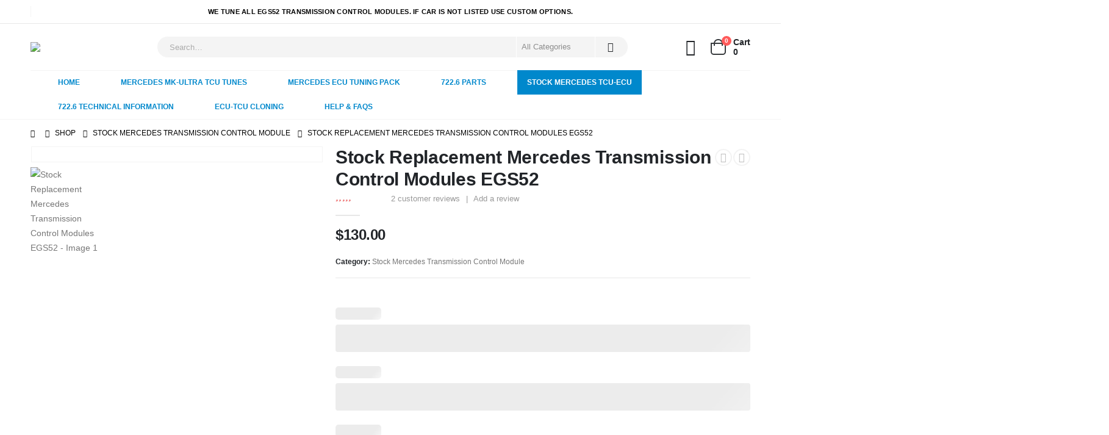

--- FILE ---
content_type: text/html; charset=UTF-8
request_url: https://mkultraelectronics.com/product/stock-mercedes-transmission-control-modules/
body_size: 42039
content:
	<!DOCTYPE html>
	<html class=""  lang="en-US" prefix="og: http://ogp.me/ns# fb: http://ogp.me/ns/fb#">
	<head>
		<meta http-equiv="X-UA-Compatible" content="IE=edge" />
		<meta http-equiv="Content-Type" content="text/html; charset=UTF-8" />
		<meta name="viewport" content="width=device-width, initial-scale=1, minimum-scale=1" />

		<link rel="profile" href="https://gmpg.org/xfn/11" />
		<link rel="pingback" href="https://mkultraelectronics.com/xmlrpc.php" />
		<title>Stock Replacement Mercedes Transmission Control Modules EGS52 &#8211; Mk-Ultra Electronics</title>
<meta name='robots' content='max-image-preview:large' />
<link rel="alternate" type="application/rss+xml" title="Mk-Ultra Electronics &raquo; Feed" href="https://mkultraelectronics.com/feed/" />
<link rel="alternate" type="application/rss+xml" title="Mk-Ultra Electronics &raquo; Comments Feed" href="https://mkultraelectronics.com/comments/feed/" />
<link rel="alternate" type="application/rss+xml" title="Mk-Ultra Electronics &raquo; Stock Replacement Mercedes Transmission Control Modules EGS52 Comments Feed" href="https://mkultraelectronics.com/product/stock-mercedes-transmission-control-modules/feed/" />
<link rel="alternate" title="oEmbed (JSON)" type="application/json+oembed" href="https://mkultraelectronics.com/wp-json/oembed/1.0/embed?url=https%3A%2F%2Fmkultraelectronics.com%2Fproduct%2Fstock-mercedes-transmission-control-modules%2F" />
<link rel="alternate" title="oEmbed (XML)" type="text/xml+oembed" href="https://mkultraelectronics.com/wp-json/oembed/1.0/embed?url=https%3A%2F%2Fmkultraelectronics.com%2Fproduct%2Fstock-mercedes-transmission-control-modules%2F&#038;format=xml" />
		<link rel="shortcut icon" href="//mkultraelectronics.com/wp-content/themes/porto/images/logo/favicon.png" type="image/x-icon" />
				<link rel="apple-touch-icon" href="//mkultraelectronics.com/wp-content/themes/porto/images/logo/apple-touch-icon.png" />
				<link rel="apple-touch-icon" sizes="120x120" href="//mkultraelectronics.com/wp-content/themes/porto/images/logo/apple-touch-icon_120x120.png" />
				<link rel="apple-touch-icon" sizes="76x76" href="//mkultraelectronics.com/wp-content/themes/porto/images/logo/apple-touch-icon_76x76.png" />
				<link rel="apple-touch-icon" sizes="152x152" href="//mkultraelectronics.com/wp-content/themes/porto/images/logo/apple-touch-icon_152x152.png" />
			<meta name="twitter:card" content="summary_large_image">
	<meta property="twitter:title" content="Stock Replacement Mercedes Transmission Control Modules EGS52"/>
	<meta property="og:title" content="Stock Replacement Mercedes Transmission Control Modules EGS52"/>
	<meta property="og:type" content="website"/>
	<meta property="og:url" content="https://mkultraelectronics.com/product/stock-mercedes-transmission-control-modules/"/>
	<meta property="og:site_name" content="Mk-Ultra Electronics"/>
	<meta property="og:description" content=""/>

						<meta property="og:image" content="https://mkultraelectronics.com/wp-content/uploads/2022/11/s-l1600.png"/>
						<!-- This site uses the Google Analytics by MonsterInsights plugin v9.11.1 - Using Analytics tracking - https://www.monsterinsights.com/ -->
		<!-- Note: MonsterInsights is not currently configured on this site. The site owner needs to authenticate with Google Analytics in the MonsterInsights settings panel. -->
					<!-- No tracking code set -->
				<!-- / Google Analytics by MonsterInsights -->
		<style id='wp-img-auto-sizes-contain-inline-css'>
img:is([sizes=auto i],[sizes^="auto," i]){contain-intrinsic-size:3000px 1500px}
/*# sourceURL=wp-img-auto-sizes-contain-inline-css */
</style>

<link rel='stylesheet' id='dashicons-css' href='https://mkultraelectronics.com/wp-includes/css/dashicons.min.css?ver=6.9' media='all' />
<link rel='stylesheet' id='post-views-counter-frontend-css' href='https://mkultraelectronics.com/wp-content/plugins/post-views-counter/css/frontend.css?ver=1.7.0' media='all' />
<style id='wp-emoji-styles-inline-css'>

	img.wp-smiley, img.emoji {
		display: inline !important;
		border: none !important;
		box-shadow: none !important;
		height: 1em !important;
		width: 1em !important;
		margin: 0 0.07em !important;
		vertical-align: -0.1em !important;
		background: none !important;
		padding: 0 !important;
	}
/*# sourceURL=wp-emoji-styles-inline-css */
</style>
<link rel='stylesheet' id='wp-block-library-css' href='https://mkultraelectronics.com/wp-includes/css/dist/block-library/style.min.css?ver=6.9' media='all' />
<style id='wp-block-columns-inline-css'>
.wp-block-columns{box-sizing:border-box;display:flex;flex-wrap:wrap!important}@media (min-width:782px){.wp-block-columns{flex-wrap:nowrap!important}}.wp-block-columns{align-items:normal!important}.wp-block-columns.are-vertically-aligned-top{align-items:flex-start}.wp-block-columns.are-vertically-aligned-center{align-items:center}.wp-block-columns.are-vertically-aligned-bottom{align-items:flex-end}@media (max-width:781px){.wp-block-columns:not(.is-not-stacked-on-mobile)>.wp-block-column{flex-basis:100%!important}}@media (min-width:782px){.wp-block-columns:not(.is-not-stacked-on-mobile)>.wp-block-column{flex-basis:0;flex-grow:1}.wp-block-columns:not(.is-not-stacked-on-mobile)>.wp-block-column[style*=flex-basis]{flex-grow:0}}.wp-block-columns.is-not-stacked-on-mobile{flex-wrap:nowrap!important}.wp-block-columns.is-not-stacked-on-mobile>.wp-block-column{flex-basis:0;flex-grow:1}.wp-block-columns.is-not-stacked-on-mobile>.wp-block-column[style*=flex-basis]{flex-grow:0}:where(.wp-block-columns){margin-bottom:1.75em}:where(.wp-block-columns.has-background){padding:1.25em 2.375em}.wp-block-column{flex-grow:1;min-width:0;overflow-wrap:break-word;word-break:break-word}.wp-block-column.is-vertically-aligned-top{align-self:flex-start}.wp-block-column.is-vertically-aligned-center{align-self:center}.wp-block-column.is-vertically-aligned-bottom{align-self:flex-end}.wp-block-column.is-vertically-aligned-stretch{align-self:stretch}.wp-block-column.is-vertically-aligned-bottom,.wp-block-column.is-vertically-aligned-center,.wp-block-column.is-vertically-aligned-top{width:100%}
/*# sourceURL=https://mkultraelectronics.com/wp-includes/blocks/columns/style.min.css */
</style>
<style id='wp-block-group-inline-css'>
.wp-block-group{box-sizing:border-box}:where(.wp-block-group.wp-block-group-is-layout-constrained){position:relative}
/*# sourceURL=https://mkultraelectronics.com/wp-includes/blocks/group/style.min.css */
</style>
<style id='wp-block-group-theme-inline-css'>
:where(.wp-block-group.has-background){padding:1.25em 2.375em}
/*# sourceURL=https://mkultraelectronics.com/wp-includes/blocks/group/theme.min.css */
</style>
<style id='global-styles-inline-css'>
:root{--wp--preset--aspect-ratio--square: 1;--wp--preset--aspect-ratio--4-3: 4/3;--wp--preset--aspect-ratio--3-4: 3/4;--wp--preset--aspect-ratio--3-2: 3/2;--wp--preset--aspect-ratio--2-3: 2/3;--wp--preset--aspect-ratio--16-9: 16/9;--wp--preset--aspect-ratio--9-16: 9/16;--wp--preset--color--black: #000000;--wp--preset--color--cyan-bluish-gray: #abb8c3;--wp--preset--color--white: #ffffff;--wp--preset--color--pale-pink: #f78da7;--wp--preset--color--vivid-red: #cf2e2e;--wp--preset--color--luminous-vivid-orange: #ff6900;--wp--preset--color--luminous-vivid-amber: #fcb900;--wp--preset--color--light-green-cyan: #7bdcb5;--wp--preset--color--vivid-green-cyan: #00d084;--wp--preset--color--pale-cyan-blue: #8ed1fc;--wp--preset--color--vivid-cyan-blue: #0693e3;--wp--preset--color--vivid-purple: #9b51e0;--wp--preset--color--primary: var(--porto-primary-color);--wp--preset--color--secondary: var(--porto-secondary-color);--wp--preset--color--tertiary: var(--porto-tertiary-color);--wp--preset--color--quaternary: var(--porto-quaternary-color);--wp--preset--color--dark: var(--porto-dark-color);--wp--preset--color--light: var(--porto-light-color);--wp--preset--color--primary-hover: var(--porto-primary-light-5);--wp--preset--gradient--vivid-cyan-blue-to-vivid-purple: linear-gradient(135deg,rgb(6,147,227) 0%,rgb(155,81,224) 100%);--wp--preset--gradient--light-green-cyan-to-vivid-green-cyan: linear-gradient(135deg,rgb(122,220,180) 0%,rgb(0,208,130) 100%);--wp--preset--gradient--luminous-vivid-amber-to-luminous-vivid-orange: linear-gradient(135deg,rgb(252,185,0) 0%,rgb(255,105,0) 100%);--wp--preset--gradient--luminous-vivid-orange-to-vivid-red: linear-gradient(135deg,rgb(255,105,0) 0%,rgb(207,46,46) 100%);--wp--preset--gradient--very-light-gray-to-cyan-bluish-gray: linear-gradient(135deg,rgb(238,238,238) 0%,rgb(169,184,195) 100%);--wp--preset--gradient--cool-to-warm-spectrum: linear-gradient(135deg,rgb(74,234,220) 0%,rgb(151,120,209) 20%,rgb(207,42,186) 40%,rgb(238,44,130) 60%,rgb(251,105,98) 80%,rgb(254,248,76) 100%);--wp--preset--gradient--blush-light-purple: linear-gradient(135deg,rgb(255,206,236) 0%,rgb(152,150,240) 100%);--wp--preset--gradient--blush-bordeaux: linear-gradient(135deg,rgb(254,205,165) 0%,rgb(254,45,45) 50%,rgb(107,0,62) 100%);--wp--preset--gradient--luminous-dusk: linear-gradient(135deg,rgb(255,203,112) 0%,rgb(199,81,192) 50%,rgb(65,88,208) 100%);--wp--preset--gradient--pale-ocean: linear-gradient(135deg,rgb(255,245,203) 0%,rgb(182,227,212) 50%,rgb(51,167,181) 100%);--wp--preset--gradient--electric-grass: linear-gradient(135deg,rgb(202,248,128) 0%,rgb(113,206,126) 100%);--wp--preset--gradient--midnight: linear-gradient(135deg,rgb(2,3,129) 0%,rgb(40,116,252) 100%);--wp--preset--font-size--small: 13px;--wp--preset--font-size--medium: 20px;--wp--preset--font-size--large: 36px;--wp--preset--font-size--x-large: 42px;--wp--preset--spacing--20: 0.44rem;--wp--preset--spacing--30: 0.67rem;--wp--preset--spacing--40: 1rem;--wp--preset--spacing--50: 1.5rem;--wp--preset--spacing--60: 2.25rem;--wp--preset--spacing--70: 3.38rem;--wp--preset--spacing--80: 5.06rem;--wp--preset--shadow--natural: 6px 6px 9px rgba(0, 0, 0, 0.2);--wp--preset--shadow--deep: 12px 12px 50px rgba(0, 0, 0, 0.4);--wp--preset--shadow--sharp: 6px 6px 0px rgba(0, 0, 0, 0.2);--wp--preset--shadow--outlined: 6px 6px 0px -3px rgb(255, 255, 255), 6px 6px rgb(0, 0, 0);--wp--preset--shadow--crisp: 6px 6px 0px rgb(0, 0, 0);}:where(.is-layout-flex){gap: 0.5em;}:where(.is-layout-grid){gap: 0.5em;}body .is-layout-flex{display: flex;}.is-layout-flex{flex-wrap: wrap;align-items: center;}.is-layout-flex > :is(*, div){margin: 0;}body .is-layout-grid{display: grid;}.is-layout-grid > :is(*, div){margin: 0;}:where(.wp-block-columns.is-layout-flex){gap: 2em;}:where(.wp-block-columns.is-layout-grid){gap: 2em;}:where(.wp-block-post-template.is-layout-flex){gap: 1.25em;}:where(.wp-block-post-template.is-layout-grid){gap: 1.25em;}.has-black-color{color: var(--wp--preset--color--black) !important;}.has-cyan-bluish-gray-color{color: var(--wp--preset--color--cyan-bluish-gray) !important;}.has-white-color{color: var(--wp--preset--color--white) !important;}.has-pale-pink-color{color: var(--wp--preset--color--pale-pink) !important;}.has-vivid-red-color{color: var(--wp--preset--color--vivid-red) !important;}.has-luminous-vivid-orange-color{color: var(--wp--preset--color--luminous-vivid-orange) !important;}.has-luminous-vivid-amber-color{color: var(--wp--preset--color--luminous-vivid-amber) !important;}.has-light-green-cyan-color{color: var(--wp--preset--color--light-green-cyan) !important;}.has-vivid-green-cyan-color{color: var(--wp--preset--color--vivid-green-cyan) !important;}.has-pale-cyan-blue-color{color: var(--wp--preset--color--pale-cyan-blue) !important;}.has-vivid-cyan-blue-color{color: var(--wp--preset--color--vivid-cyan-blue) !important;}.has-vivid-purple-color{color: var(--wp--preset--color--vivid-purple) !important;}.has-black-background-color{background-color: var(--wp--preset--color--black) !important;}.has-cyan-bluish-gray-background-color{background-color: var(--wp--preset--color--cyan-bluish-gray) !important;}.has-white-background-color{background-color: var(--wp--preset--color--white) !important;}.has-pale-pink-background-color{background-color: var(--wp--preset--color--pale-pink) !important;}.has-vivid-red-background-color{background-color: var(--wp--preset--color--vivid-red) !important;}.has-luminous-vivid-orange-background-color{background-color: var(--wp--preset--color--luminous-vivid-orange) !important;}.has-luminous-vivid-amber-background-color{background-color: var(--wp--preset--color--luminous-vivid-amber) !important;}.has-light-green-cyan-background-color{background-color: var(--wp--preset--color--light-green-cyan) !important;}.has-vivid-green-cyan-background-color{background-color: var(--wp--preset--color--vivid-green-cyan) !important;}.has-pale-cyan-blue-background-color{background-color: var(--wp--preset--color--pale-cyan-blue) !important;}.has-vivid-cyan-blue-background-color{background-color: var(--wp--preset--color--vivid-cyan-blue) !important;}.has-vivid-purple-background-color{background-color: var(--wp--preset--color--vivid-purple) !important;}.has-black-border-color{border-color: var(--wp--preset--color--black) !important;}.has-cyan-bluish-gray-border-color{border-color: var(--wp--preset--color--cyan-bluish-gray) !important;}.has-white-border-color{border-color: var(--wp--preset--color--white) !important;}.has-pale-pink-border-color{border-color: var(--wp--preset--color--pale-pink) !important;}.has-vivid-red-border-color{border-color: var(--wp--preset--color--vivid-red) !important;}.has-luminous-vivid-orange-border-color{border-color: var(--wp--preset--color--luminous-vivid-orange) !important;}.has-luminous-vivid-amber-border-color{border-color: var(--wp--preset--color--luminous-vivid-amber) !important;}.has-light-green-cyan-border-color{border-color: var(--wp--preset--color--light-green-cyan) !important;}.has-vivid-green-cyan-border-color{border-color: var(--wp--preset--color--vivid-green-cyan) !important;}.has-pale-cyan-blue-border-color{border-color: var(--wp--preset--color--pale-cyan-blue) !important;}.has-vivid-cyan-blue-border-color{border-color: var(--wp--preset--color--vivid-cyan-blue) !important;}.has-vivid-purple-border-color{border-color: var(--wp--preset--color--vivid-purple) !important;}.has-vivid-cyan-blue-to-vivid-purple-gradient-background{background: var(--wp--preset--gradient--vivid-cyan-blue-to-vivid-purple) !important;}.has-light-green-cyan-to-vivid-green-cyan-gradient-background{background: var(--wp--preset--gradient--light-green-cyan-to-vivid-green-cyan) !important;}.has-luminous-vivid-amber-to-luminous-vivid-orange-gradient-background{background: var(--wp--preset--gradient--luminous-vivid-amber-to-luminous-vivid-orange) !important;}.has-luminous-vivid-orange-to-vivid-red-gradient-background{background: var(--wp--preset--gradient--luminous-vivid-orange-to-vivid-red) !important;}.has-very-light-gray-to-cyan-bluish-gray-gradient-background{background: var(--wp--preset--gradient--very-light-gray-to-cyan-bluish-gray) !important;}.has-cool-to-warm-spectrum-gradient-background{background: var(--wp--preset--gradient--cool-to-warm-spectrum) !important;}.has-blush-light-purple-gradient-background{background: var(--wp--preset--gradient--blush-light-purple) !important;}.has-blush-bordeaux-gradient-background{background: var(--wp--preset--gradient--blush-bordeaux) !important;}.has-luminous-dusk-gradient-background{background: var(--wp--preset--gradient--luminous-dusk) !important;}.has-pale-ocean-gradient-background{background: var(--wp--preset--gradient--pale-ocean) !important;}.has-electric-grass-gradient-background{background: var(--wp--preset--gradient--electric-grass) !important;}.has-midnight-gradient-background{background: var(--wp--preset--gradient--midnight) !important;}.has-small-font-size{font-size: var(--wp--preset--font-size--small) !important;}.has-medium-font-size{font-size: var(--wp--preset--font-size--medium) !important;}.has-large-font-size{font-size: var(--wp--preset--font-size--large) !important;}.has-x-large-font-size{font-size: var(--wp--preset--font-size--x-large) !important;}
:where(.wp-block-columns.is-layout-flex){gap: 2em;}:where(.wp-block-columns.is-layout-grid){gap: 2em;}
/*# sourceURL=global-styles-inline-css */
</style>
<style id='core-block-supports-inline-css'>
.wp-container-core-columns-is-layout-9d6595d7{flex-wrap:nowrap;}
/*# sourceURL=core-block-supports-inline-css */
</style>

<style id='classic-theme-styles-inline-css'>
/*! This file is auto-generated */
.wp-block-button__link{color:#fff;background-color:#32373c;border-radius:9999px;box-shadow:none;text-decoration:none;padding:calc(.667em + 2px) calc(1.333em + 2px);font-size:1.125em}.wp-block-file__button{background:#32373c;color:#fff;text-decoration:none}
/*# sourceURL=/wp-includes/css/classic-themes.min.css */
</style>
<link rel='stylesheet' id='contact-form-7-css' href='https://mkultraelectronics.com/wp-content/plugins/contact-form-7/includes/css/styles.css?ver=6.1.4' media='all' />
<link rel='stylesheet' id='photoswipe-css' href='https://mkultraelectronics.com/wp-content/plugins/woocommerce/assets/css/photoswipe/photoswipe.min.css?ver=10.4.3' media='all' />
<link rel='stylesheet' id='photoswipe-default-skin-css' href='https://mkultraelectronics.com/wp-content/plugins/woocommerce/assets/css/photoswipe/default-skin/default-skin.min.css?ver=10.4.3' media='all' />
<style id='woocommerce-inline-inline-css'>
.woocommerce form .form-row .required { visibility: visible; }
/*# sourceURL=woocommerce-inline-inline-css */
</style>
<link rel='stylesheet' id='wcpa-frontend-css' href='https://mkultraelectronics.com/wp-content/plugins/woo-custom-product-addons-pro/assets/css/style_1.css?ver=5.3.1' media='all' />
<link rel='stylesheet' id='wcfm_enquiry_tab_css-css' href='https://mkultraelectronics.com/wp-content/plugins/wc-frontend-manager/assets/css/min/enquiry/wcfm-style-enquiry-tab.css?ver=6.7.24' media='all' />
<link rel='stylesheet' id='jquery-ui-style-css' href='https://mkultraelectronics.com/wp-content/plugins/woocommerce/assets/css/jquery-ui/jquery-ui.min.css?ver=10.4.3' media='all' />
<link rel='stylesheet' id='wcfm_fa_icon_css-css' href='https://mkultraelectronics.com/wp-content/plugins/wc-frontend-manager/assets/fonts/font-awesome/css/wcfmicon.min.css?ver=6.7.24' media='all' />
<link rel='stylesheet' id='wcfm_core_css-css' href='https://mkultraelectronics.com/wp-content/plugins/wc-frontend-manager/assets/css/min/wcfm-style-core.css?ver=6.7.24' media='all' />
<link rel='stylesheet' id='porto-fs-progress-bar-css' href='https://mkultraelectronics.com/wp-content/themes/porto/inc/lib/woocommerce-shipping-progress-bar/shipping-progress-bar.css?ver=7.7.2' media='all' />
<link rel='stylesheet' id='porto-css-vars-css' href='https://mkultraelectronics.com/wp-content/uploads/porto_styles/theme_css_vars.css?ver=7.7.2' media='all' />
<link rel='stylesheet' id='js_composer_front-css' href='https://mkultraelectronics.com/wp-content/plugins/js_composer/assets/css/js_composer.min.css?ver=8.7.2' media='all' />
<link rel='stylesheet' id='bootstrap-css' href='https://mkultraelectronics.com/wp-content/uploads/porto_styles/bootstrap.css?ver=7.7.2' media='all' />
<link rel='stylesheet' id='porto-plugins-css' href='https://mkultraelectronics.com/wp-content/themes/porto/css/plugins.css?ver=7.7.2' media='all' />
<link rel='stylesheet' id='porto-theme-css' href='https://mkultraelectronics.com/wp-content/themes/porto/css/theme.css?ver=7.7.2' media='all' />
<link rel='stylesheet' id='porto-animate-css' href='https://mkultraelectronics.com/wp-content/themes/porto/css/part/animate.css?ver=7.7.2' media='all' />
<link rel='stylesheet' id='porto-widget-contact-info-css' href='https://mkultraelectronics.com/wp-content/themes/porto/css/part/widget-contact-info.css?ver=7.7.2' media='all' />
<link rel='stylesheet' id='porto-widget-text-css' href='https://mkultraelectronics.com/wp-content/themes/porto/css/part/widget-text.css?ver=7.7.2' media='all' />
<link rel='stylesheet' id='porto-widget-tag-cloud-css' href='https://mkultraelectronics.com/wp-content/themes/porto/css/part/widget-tag-cloud.css?ver=7.7.2' media='all' />
<link rel='stylesheet' id='porto-widget-follow-us-css' href='https://mkultraelectronics.com/wp-content/themes/porto/css/part/widget-follow-us.css?ver=7.7.2' media='all' />
<link rel='stylesheet' id='porto-blog-legacy-css' href='https://mkultraelectronics.com/wp-content/themes/porto/css/part/blog-legacy.css?ver=7.7.2' media='all' />
<link rel='stylesheet' id='porto-header-shop-css' href='https://mkultraelectronics.com/wp-content/themes/porto/css/part/header-shop.css?ver=7.7.2' media='all' />
<link rel='stylesheet' id='porto-header-legacy-css' href='https://mkultraelectronics.com/wp-content/themes/porto/css/part/header-legacy.css?ver=7.7.2' media='all' />
<link rel='stylesheet' id='porto-footer-legacy-css' href='https://mkultraelectronics.com/wp-content/themes/porto/css/part/footer-legacy.css?ver=7.7.2' media='all' />
<link rel='stylesheet' id='porto-nav-panel-css' href='https://mkultraelectronics.com/wp-content/themes/porto/css/part/nav-panel.css?ver=7.7.2' media='all' />
<link rel='stylesheet' id='porto-media-mobile-sidebar-css' href='https://mkultraelectronics.com/wp-content/themes/porto/css/part/media-mobile-sidebar.css?ver=7.7.2' media='(max-width:991px)' />
<link rel='stylesheet' id='porto-shortcodes-css' href='https://mkultraelectronics.com/wp-content/uploads/porto_styles/shortcodes.css?ver=7.7.2' media='all' />
<link rel='stylesheet' id='porto-theme-shop-css' href='https://mkultraelectronics.com/wp-content/themes/porto/css/theme_shop.css?ver=7.7.2' media='all' />
<link rel='stylesheet' id='porto-only-product-css' href='https://mkultraelectronics.com/wp-content/themes/porto/css/part/only-product.css?ver=7.7.2' media='all' />
<link rel='stylesheet' id='porto-shop-legacy-css' href='https://mkultraelectronics.com/wp-content/themes/porto/css/part/shop-legacy.css?ver=7.7.2' media='all' />
<link rel='stylesheet' id='porto-shop-sidebar-base-css' href='https://mkultraelectronics.com/wp-content/themes/porto/css/part/shop-sidebar-base.css?ver=7.7.2' media='all' />
<link rel='stylesheet' id='porto-theme-wpb-css' href='https://mkultraelectronics.com/wp-content/themes/porto/css/theme_wpb.css?ver=7.7.2' media='all' />
<link rel='stylesheet' id='porto-dynamic-style-css' href='https://mkultraelectronics.com/wp-content/uploads/porto_styles/dynamic_style.css?ver=7.7.2' media='all' />
<link rel='stylesheet' id='porto-type-builder-css' href='https://mkultraelectronics.com/wp-content/plugins/porto-functionality/builders/assets/type-builder.css?ver=3.7.2' media='all' />
<link rel='stylesheet' id='porto-account-login-style-css' href='https://mkultraelectronics.com/wp-content/themes/porto/css/theme/shop/login-style/account-login.css?ver=7.7.2' media='all' />
<link rel='stylesheet' id='porto-theme-woopage-css' href='https://mkultraelectronics.com/wp-content/themes/porto/css/theme/shop/other/woopage.css?ver=7.7.2' media='all' />
<link rel='stylesheet' id='porto-sp-skeleton-css' href='https://mkultraelectronics.com/wp-content/themes/porto/css/theme/shop/single-product/skeleton.css?ver=7.7.2' media='all' />
<link rel='stylesheet' id='porto-style-css' href='https://mkultraelectronics.com/wp-content/themes/porto/style.css?ver=7.7.2' media='all' />
<style id='porto-style-inline-css'>
.side-header-narrow-bar-logo{max-width:111px}@media (min-width:992px){}.page-top ul.breadcrumb > li.home{display:inline-block}.page-top ul.breadcrumb > li.home a{position:relative;width:1em;text-indent:-9999px}.page-top ul.breadcrumb > li.home a:after{content:"\e883";font-family:'porto';float:left;text-indent:0}.product-images .img-thumbnail .inner,.product-images .img-thumbnail .inner img{-webkit-transform:none;transform:none}.sticky-product{position:fixed;top:0;left:0;width:100%;z-index:1001;background-color:#fff;box-shadow:0 3px 5px rgba(0,0,0,0.08);padding:15px 0}.sticky-product.pos-bottom{top:auto;bottom:var(--porto-icon-menus-mobile,0);box-shadow:0 -3px 5px rgba(0,0,0,0.08)}.sticky-product .container{display:-ms-flexbox;display:flex;-ms-flex-align:center;align-items:center;-ms-flex-wrap:wrap;flex-wrap:wrap}.sticky-product .sticky-image{max-width:60px;margin-right:15px}.sticky-product .add-to-cart{-ms-flex:1;flex:1;text-align:right;margin-top:5px}.sticky-product .product-name{font-size:16px;font-weight:600;line-height:inherit;margin-bottom:0}.sticky-product .sticky-detail{line-height:1.5;display:-ms-flexbox;display:flex}.sticky-product .star-rating{margin:5px 15px;font-size:1em}.sticky-product .availability{padding-top:2px}.sticky-product .sticky-detail .price{font-family:Poppins,Poppins,sans-serif;font-weight:400;margin-bottom:0;font-size:1.3em;line-height:1.5}.sticky-product.pos-top:not(.hide){top:0;opacity:1;visibility:visible;transform:translate3d( 0,0,0 )}.sticky-product.pos-top.scroll-down{opacity:0 !important;visibility:hidden;transform:translate3d( 0,-100%,0 )}.sticky-product.sticky-ready{transition:left .3s,visibility 0.3s,opacity 0.3s,transform 0.3s,top 0.3s ease}.sticky-product .quantity.extra-type{display:none}@media (min-width:992px){body.single-product .sticky-product .container{padding-left:calc(var(--porto-grid-gutter-width) / 2);padding-right:calc(var(--porto-grid-gutter-width) / 2)}}.sticky-product .container{padding-left:var(--porto-fluid-spacing);padding-right:var(--porto-fluid-spacing)}@media (max-width:768px){.sticky-product .sticky-image,.sticky-product .sticky-detail,.sticky-product{display:none}.sticky-product.show-mobile{display:block;padding-top:10px;padding-bottom:10px}.sticky-product.show-mobile .add-to-cart{margin-top:0}.sticky-product.show-mobile .single_add_to_cart_button{margin:0;width:100%}}.page-top{padding:10px 0;min-height:44px}.main-content,.left-sidebar,.right-sidebar{padding-top:0}.ls-80{letter-spacing:.08em}.ls-n-20{letter-spacing:-.02em}.ls-150{letter-spacing:.15em}.home-banner-slider h2.vc_custom_heading,.custom-font4{font-family:'Segoe Script','Savoye LET'}.btn-modern{font-family:Poppins;font-weight:700;letter-spacing:.01em;padding:1em 1.6em}.btn-modern.btn-lg{font-size:1em;padding-left:2.8em;padding-right:2.8em}.btn-modern.btn-xl{font-size:1.1428em;padding:1.25em 3em}.btn-modern.vc_btn3-block{letter-spacing:.15em}.porto-block-html-top{font-family:Poppins;font-weight:500;font-size:.9286em;line-height:1.4;letter-spacing:.025em;overflow:hidden}.porto-block-html-top .mfp-close{top:50%;transform:translateY(-50%) rotateZ(45deg);color:inherit;opacity:.7}.porto-block-html-top small{font-size:.8461em;font-weight:400;opacity:.5}.porto-block-html-top a{text-transform:uppercase;display:inline-block;padding:.4rem .5rem;font-size:0.625rem;font-weight:700;background:#0075af;color:#fff;text-decoration:none}#header{border-bottom:1px solid #f4f4f4}#header .header-top{letter-spacing:.025em}#header .header-top .top-links > li.menu-item > a{text-transform:none}#header .separator{height:1.6em}#header .share-links a{width:26px;height:26px}#header .share-links a:not(:hover){background:none;color:inherit}#header .main-menu > li.menu-item,.main-menu-wrap .menu-custom-block a:not(:last-child){margin-right:35px}#header .wishlist i,#header .my-account i{font-size:27px;display:block}#header .searchform-popup .search-toggle{width:30px}#header .searchform input{height:40px}#header .searchform select,#header .searchform button,#header .searchform .selectric .label{height:40px;line-height:40px}#header .searchform .selectric .label{padding-left:15px}@media (min-width:992px){#header .header-main .header-left{flex:0 0 16.6666%}#header .header-main .header-right,#header .searchform .text{flex:1}#header .searchform-popup{flex:1;padding-left:10px}#header .searchform{width:100%;box-shadow:none}#header .searchform.searchform-cats input{width:100%}}@media (max-width:767px){#header .header-top .header-right{-ms-flex:1;flex:1;-ms-flex-pack:start;justify-content:flex-start}#header .header-top .view-switcher{margin-left:0}#header .header-top .share-links{-ms-flex:1;flex:1}#header .header-top .separator{display:none}}@media (max-width:575px){#header .header-right .searchform{right:-120px}}.header-bottom .container{position:relative}.header-bottom .container:before{content:'';position:absolute;top:0;left:10px;right:10px;width:calc(100% - 20px);border-top:1px solid #f4f4f4}#mini-cart{font-size:32px !important}#mini-cart .minicart-icon{width:25px;height:20px;border:2px solid #222529;border-radius:0 0 5px 5px;position:relative;opacity:.9;margin:6px 3px 0}#mini-cart .minicart-icon:before{content:'';position:absolute;border:2px solid;border-color:inherit;border-bottom:none;border-radius:10px 10px 0 0;left:50%;top:-8px;margin-left:-7.5px;width:15px;height:11px}@media (max-width:991px){#header .header-top .top-links,#header .separator:first-of-type{display:none}}.slider-title{font-size:1.125rem;letter-spacing:-0.02em}.coupon-sale-text{transform:rotate(-2deg);letter-spacing:-0.01em;position:relative}.coupon-sale-text b{display:inline-block;font-size:1.6em;font-weight:700;padding:5px 8px;background-color:#ff7272;color:#fff}.coupon-sale-light-bg b{background:#fff;color:#222529}.coupon-sale-text i{font-style:normal;position:absolute;left:-2.25em;top:50%;transform:translateY(-50%) rotate(-90deg);font-size:.65em;opacity:.6;letter-spacing:0}.top-icon .porto-sicon-header{margin-bottom:.75rem}.top-icon .porto-sicon-header p{font-family:Poppins;margin-bottom:0}article.post-grid .clearfix,article.post .post-meta i{display:none}article.post .post-meta{margin-top:-.75rem}article.post .post-meta a{color:#999;font-size:.625rem;text-transform:uppercase}.blog-posts .post .entry-title{font-family:Open Sans;font-size:1.125rem;font-weight:700;line-height:1}.blog-posts .post .entry-title a{color:inherit}.blog-posts .post p{font-size:.9286em}article.post .post-image .post-date{right:auto;left:10px;font-family:Poppins;background:#222529;letter-spacing:.05em;width:45px}.blog-posts .post .post-date .day{background:none;color:#fff;padding-bottom:0;font-size:1.125rem;line-height:1}.blog-posts .post .post-date .month{background:none;padding-bottom:8px;line-height:1;font-size:.7rem;text-transform:uppercase;opacity:.6;font-weight:400}.widget .widget-title,.widget .widgettitle,#footer .widget-title{font-size:1rem}.porto-products.title-border-middle>.section-title{margin-bottom:.5rem}ul.products li.product:hover .add-links .add_to_cart_button,ul.products li.product:hover .add-links .add_to_cart_read_more{background:#2b2b2d;border-color:#2b2b2d}.products-slider.owl-carousel .product{margin-bottom:25px;margin-top:10px}.products-slider.owl-carousel .owl-item:hover{z-index:2}ul.products:not(.list) li.product-col:hover .product-image{box-shadow:none}ul.products:not(.list) li.product-col:hover .product-inner{box-shadow:0 5px 25px 0 rgba(0,0,0,.08)}.add-links .add_to_cart_button{padding:0 1.2em;color:#6f6e6b}.add-links .add_to_cart_button:before{display:none}li.product-col:hover .add-links .add_to_cart_button{padding:0 .7143em}li.product-col:hover .add-links .add_to_cart_button:before{display:inline-block}.labels .onhot,.labels .onsale{border-radius:12px;padding-left:.8em;padding-right:.8em}.products-slider.owl-carousel .owl-stage-outer{padding-left:5px;padding-right:5px;margin-left:-5px;margin-right:-5px}@media (max-width:575px){.products-slider.owl-carousel .owl-stage-outer{padding-left:2px;padding-right:2px;margin-left:-2px;margin-right:-2px}}li.product-category .thumb-info,li.product-category .thumb-info img,li.product-category .thumb-info-wrapper:after{border-radius:50%}ul.category-color-dark li.product-category .thumb-info-title{background:#fff;padding:.75rem .5rem 1.25rem}ul.products li.product-category .thumb-info h3{letter-spacing:0;font-family:Poppins}li.product-col.product-default h3,ul.product_list_widget li .product-details a{color:#222529}ul.grid li.product-col h3{margin-left:.5rem;margin-right:.5rem}#footer .footer-main .container:after{content:'';display:block;position:absolute;left:10px;right:10px;bottom:0;border-bottom:1px solid #313438}#footer .contact-details i{display:none}#footer .contact-details span{padding-left:0;line-height:1.4}#footer .contact-details strong{padding-left:0;text-transform:uppercase;line-height:1.4}#footer .share-links a{width:40px;height:40px;border-radius:20px;border:1px solid #313438;box-shadow:none}#footer .widget .tagcloud a{background:none;color:inherit;border-radius:0;font-size:11px !important;font-weight:400;text-transform:none;padding:.6em;border:1px solid #313438}#footer .widget .tagcloud a:hover{border-color:#fff;color:#fff}#footer .widget_wysija_cont .wysija-paragraph{display:block;margin-bottom:1rem}#footer .widget_wysija_cont .wysija-input{border-radius:30px;background:#292c30;padding-left:1.5rem;font-size:0.8125rem}#footer .widget_wysija_cont .wysija-submit{border-radius:30px;padding:0 1.75rem;font-size:0.8125rem;font-weight:700}.payment-icons .payment-icon{display:inline-block;vertical-align:middle;margin:3px;width:56px;height:32px;background-color:#d6d3cc;background-size:80% auto;background-repeat:no-repeat;background-position:center;transition:opacity .25s;filter:invert(1);border-radius:4px}.payment-icons .payment-icon:hover{opacity:.7}.payment-icons .visa{background-image:url(//sw-themes.com/porto_dummy/wp-content/uploads/images/payments/payment-visa.svg)}.payment-icons .paypal{background-image:url(//sw-themes.com/porto_dummy/wp-content/uploads/images/payments/payment-paypal.svg);background-size:85% auto;background-position:50% 48%}.payment-icons .stripe{background-image:url(//sw-themes.com/porto_dummy/wp-content/uploads/images/payments/payment-stripe.png);background-size:60% auto}.payment-icons .verisign{background-image:url(//sw-themes.com/porto_dummy/wp-content/uploads/images/payments/payment-verisign.svg)}.newsletter-popup-form{max-width:740px;position:relative}
/*# sourceURL=porto-style-inline-css */
</style>
<link rel='stylesheet' id='porto-360-gallery-css' href='https://mkultraelectronics.com/wp-content/themes/porto/inc/lib/threesixty/threesixty.css?ver=7.7.2' media='all' />
<script src="https://mkultraelectronics.com/wp-includes/js/jquery/jquery.min.js?ver=3.7.1" id="jquery-core-js"></script>
<script src="https://mkultraelectronics.com/wp-includes/js/jquery/jquery-migrate.min.js?ver=3.4.1" id="jquery-migrate-js"></script>
<script src="https://mkultraelectronics.com/wp-content/plugins/woocommerce/assets/js/jquery-blockui/jquery.blockUI.min.js?ver=2.7.0-wc.10.4.3" id="wc-jquery-blockui-js" data-wp-strategy="defer"></script>
<script id="wc-add-to-cart-js-extra">
var wc_add_to_cart_params = {"ajax_url":"/wp-admin/admin-ajax.php","wc_ajax_url":"/?wc-ajax=%%endpoint%%","i18n_view_cart":"View cart","cart_url":"https://mkultraelectronics.com/cart/","is_cart":"","cart_redirect_after_add":"no"};
//# sourceURL=wc-add-to-cart-js-extra
</script>
<script src="https://mkultraelectronics.com/wp-content/plugins/woocommerce/assets/js/frontend/add-to-cart.min.js?ver=10.4.3" id="wc-add-to-cart-js" data-wp-strategy="defer"></script>
<script src="https://mkultraelectronics.com/wp-content/plugins/woocommerce/assets/js/photoswipe/photoswipe.min.js?ver=4.1.1-wc.10.4.3" id="wc-photoswipe-js" defer data-wp-strategy="defer"></script>
<script src="https://mkultraelectronics.com/wp-content/plugins/woocommerce/assets/js/photoswipe/photoswipe-ui-default.min.js?ver=4.1.1-wc.10.4.3" id="wc-photoswipe-ui-default-js" defer data-wp-strategy="defer"></script>
<script id="wc-single-product-js-extra">
var wc_single_product_params = {"i18n_required_rating_text":"Please select a rating","i18n_rating_options":["1 of 5 stars","2 of 5 stars","3 of 5 stars","4 of 5 stars","5 of 5 stars"],"i18n_product_gallery_trigger_text":"View full-screen image gallery","review_rating_required":"yes","flexslider":{"rtl":false,"animation":"slide","smoothHeight":true,"directionNav":false,"controlNav":"thumbnails","slideshow":false,"animationSpeed":500,"animationLoop":false,"allowOneSlide":false},"zoom_enabled":"","zoom_options":[],"photoswipe_enabled":"1","photoswipe_options":{"shareEl":false,"closeOnScroll":false,"history":false,"hideAnimationDuration":0,"showAnimationDuration":0},"flexslider_enabled":""};
//# sourceURL=wc-single-product-js-extra
</script>
<script src="https://mkultraelectronics.com/wp-content/plugins/woocommerce/assets/js/frontend/single-product.min.js?ver=10.4.3" id="wc-single-product-js" defer data-wp-strategy="defer"></script>
<script src="https://mkultraelectronics.com/wp-content/plugins/woocommerce/assets/js/js-cookie/js.cookie.min.js?ver=2.1.4-wc.10.4.3" id="wc-js-cookie-js" defer data-wp-strategy="defer"></script>
<script id="woocommerce-js-extra">
var woocommerce_params = {"ajax_url":"/wp-admin/admin-ajax.php","wc_ajax_url":"/?wc-ajax=%%endpoint%%","i18n_password_show":"Show password","i18n_password_hide":"Hide password"};
//# sourceURL=woocommerce-js-extra
</script>
<script src="https://mkultraelectronics.com/wp-content/plugins/woocommerce/assets/js/frontend/woocommerce.min.js?ver=10.4.3" id="woocommerce-js" defer data-wp-strategy="defer"></script>
<script src="https://mkultraelectronics.com/wp-content/plugins/js_composer/assets/js/vendors/woocommerce-add-to-cart.js?ver=8.7.2" id="vc_woocommerce-add-to-cart-js-js"></script>
<script id="WCPAY_ASSETS-js-extra">
var wcpayAssets = {"url":"https://mkultraelectronics.com/wp-content/plugins/woocommerce-payments/dist/"};
//# sourceURL=WCPAY_ASSETS-js-extra
</script>
<script id="wc-cart-fragments-js-extra">
var wc_cart_fragments_params = {"ajax_url":"/wp-admin/admin-ajax.php","wc_ajax_url":"/?wc-ajax=%%endpoint%%","cart_hash_key":"wc_cart_hash_28a021a46e48d20ea3630dbf222b52af","fragment_name":"wc_fragments_28a021a46e48d20ea3630dbf222b52af","request_timeout":"15000"};
//# sourceURL=wc-cart-fragments-js-extra
</script>
<script src="https://mkultraelectronics.com/wp-content/plugins/woocommerce/assets/js/frontend/cart-fragments.min.js?ver=10.4.3" id="wc-cart-fragments-js" defer data-wp-strategy="defer"></script>
<script></script><link rel="https://api.w.org/" href="https://mkultraelectronics.com/wp-json/" /><link rel="alternate" title="JSON" type="application/json" href="https://mkultraelectronics.com/wp-json/wp/v2/product/3890" /><link rel="EditURI" type="application/rsd+xml" title="RSD" href="https://mkultraelectronics.com/xmlrpc.php?rsd" />
<meta name="generator" content="WordPress 6.9" />
<meta name="generator" content="WooCommerce 10.4.3" />
<link rel="canonical" href="https://mkultraelectronics.com/product/stock-mercedes-transmission-control-modules/" />
<link rel='shortlink' href='https://mkultraelectronics.com/?p=3890' />
		<script type="text/javascript" id="webfont-queue">
		WebFontConfig = {
			google: { families: [ 'Open+Sans:400,500,600,700,800','Poppins:400,500,600,700,800','Oswald:400,600,700' ] }
		};
		(function(d) {
			var wf = d.createElement('script'), s = d.scripts[d.scripts.length - 1];
			wf.src = 'https://mkultraelectronics.com/wp-content/themes/porto/js/libs/webfont.js';
			wf.async = true;
			s.parentNode.insertBefore(wf, s);
		})(document);</script>
			<noscript><style>.woocommerce-product-gallery{ opacity: 1 !important; }</style></noscript>
	<meta name="generator" content="Powered by WPBakery Page Builder - drag and drop page builder for WordPress."/>
<style>:root{  --wcpasectiontitlesize:14px;   --wcpalabelsize:14px;   --wcpadescsize:13px;   --wcpaerrorsize:13px;   --wcpalabelweight:normal;   --wcpadescweight:normal;   --wcpaborderwidth:1px;   --wcpaborderradius:6px;   --wcpainputheight:45px;   --wcpachecklabelsize:14px;   --wcpacheckborderwidth:1px;   --wcpacheckwidth:20px;   --wcpacheckheight:20px;   --wcpacheckborderradius:4px;   --wcpacheckbuttonradius:5px;   --wcpacheckbuttonborder:2px;   --wcpaqtywidth:100px;   --wcpaqtyheight:45px;   --wcpaqtyradius:6px; }:root{  --wcpasectiontitlecolor:#4A4A4A;   --wcpasectiontitlebg:rgba(238,238,238,0.28);   --wcpalinecolor:#Bebebe;   --wcpabuttoncolor:#3340d3;   --wcpalabelcolor:#424242;   --wcpadesccolor:#797979;   --wcpabordercolor:#c6d0e9;   --wcpabordercolorfocus:#3561f3;   --wcpainputbgcolor:#FFFFFF;   --wcpainputcolor:#5d5d5d;   --wcpachecklabelcolor:#4a4a4a;   --wcpacheckbgcolor:#3340d3;   --wcpacheckbordercolor:#B9CBE3;   --wcpachecktickcolor:#ffffff;   --wcparadiobgcolor:#3340d3;   --wcparadiobordercolor:#B9CBE3;   --wcparadioselbordercolor:#3340d3;   --wcpabuttontextcolor:#ffffff;   --wcpaerrorcolor:#F55050;   --wcpacheckbuttoncolor:#CAE2F9;   --wcpacheckbuttonbordercolor:#EEEEEE;   --wcpacheckbuttonselectioncolor:#CECECE;   --wcpaimageselectionoutline:#3340d3;   --wcpaimagetickbg:#2649FF;   --wcpaimagetickcolor:#FFFFFF;   --wcpaimagetickborder:#FFFFFF;   --wcpaimagemagnifierbg:#2649FF;   --wcpaimagemagnifiercolor:#ffffff;   --wcpaimagemagnifierborder:#FFFFFF;   --wcpaimageselectionshadow:rgba(0,0,0,0.25);   --wcpachecktogglebg:#CAE2F9;   --wcpachecktogglecirclecolor:#FFFFFF;   --wcpachecktogglebgactive:#BADA55;   --wcpaqtybuttoncolor:#EEEEEE;   --wcpaqtybuttonhovercolor:#DDDDDD;   --wcpaqtybuttontextcolor:#424242; }:root{  --wcpaleftlabelwidth:120px; }</style>		<style id="wp-custom-css">
			.woocommerce-cart .variation dt {
    width: 100%;
    font-weight: bold;
    margin: 10px 0px 0px 0px !important;
}
.wcpa_cart_has_fields .variation dt {
    width: 100%;
    font-weight: bold;
    margin: 10px 0px 0px 0px !important;
}
.wcpa_cart_has_fields .variation dd {
    width: 100%;
    margin-top: 4px;
} 

.btn-menu {
  font-family: "FontAwesome";
  color: #000;
  font-size: 28px;
}
.btn-menu:before{
  content: "\f0c9";
}
.site-header .col-md-8 {
  position: relative;
  z-index: 9999;
}		</style>
		<noscript><style> .wpb_animate_when_almost_visible { opacity: 1; }</style></noscript>	<link rel='stylesheet' id='wc-square-cart-checkout-block-css' href='https://mkultraelectronics.com/wp-content/plugins/woocommerce-square/build/assets/frontend/wc-square-cart-checkout-blocks.css?ver=5.2.0' media='all' />
<link rel='stylesheet' id='wc-blocks-style-css' href='https://mkultraelectronics.com/wp-content/plugins/woocommerce/assets/client/blocks/wc-blocks.css?ver=wc-10.4.3' media='all' />
<link rel='stylesheet' id='ai1ic_fontawesome_style-css' href='https://mkultraelectronics.com/wp-content/plugins/cf7-image-captcha-pro/css/fontawesome.css?ver=8.0' media='all' />
<link rel='stylesheet' id='ai1ic_style-css' href='https://mkultraelectronics.com/wp-content/plugins/cf7-image-captcha-pro/css/ai1ic-style.css?ver=8.10.13' media='all' />
</head>
	<body class="wp-singular product-template-default single single-product postid-3890 wp-embed-responsive wp-theme-porto theme-porto woocommerce woocommerce-page woocommerce-no-js login-popup full blog-1 wpb-js-composer js-comp-ver-8.7.2 vc_responsive">
	
	<div class="page-wrapper"><!-- page wrapper -->
		
											<!-- header wrapper -->
				<div class="header-wrapper">
										

	<header  id="header" class="header-builder">
	
	<div class="header-top header-has-center header-has-center-sm"><div class="header-row container"><div class="header-col header-left hidden-for-sm"><div class="header-col-wide"><span class="separator"></span><div class="custom-html text-uppercase font-weight-bold d-none d-md-block"></div></div></div><div class="header-col header-center hidden-for-sm"><div class="header-col-wide"><div class="header-col-wide"><div class="custom-html text-uppercase font-weight-bold d-none d-md-block">We tune all EGS52 transmission control modules. If car is not listed use custom options.</div></div><div class="custom-html text-uppercase font-weight-bold d-none d-md-block"></div></div></div><div class="header-col visible-for-sm header-center"><div class="custom-html">Mercedes TCU Tunes For 5G Transmissions</div></div><div class="header-col header-right hidden-for-sm"></div></div></div><div class="header-main"><div class="header-row container"><div class="header-col header-left hidden-for-sm"><a class="mobile-toggle" role="button" href="#" aria-label="Mobile Menu"><i class="fas fa-bars"></i></a>
	<div class="logo">
	<a aria-label="Site Logo" href="https://mkultraelectronics.com/" title="Mk-Ultra Electronics - egs52 transmission control module tuning for mercedes"  rel="home">
		<img class="img-responsive standard-logo retina-logo" width="400" height="200" src="//mkultraelectronics.com/wp-content/uploads/2022/01/722_6_01.jpg" alt="Mk-Ultra Electronics" />	</a>
	</div>
	</div><div class="header-col visible-for-sm header-left"><a class="mobile-toggle" role="button" href="#" aria-label="Mobile Menu"><i class="fas fa-bars"></i></a></div><div class="header-col header-right hidden-for-sm"><div class="searchform-popup advanced-search-layout search-rounded"><a  class="search-toggle" role="button" aria-label="Search Toggle" href="#"><i class="porto-icon-magnifier"></i><span class="search-text">Search</span></a>	<form action="https://mkultraelectronics.com/" method="get"
		class="searchform search-layout-advanced searchform-cats">
		<div class="searchform-fields">
			<span class="text"><input name="s" type="text" value="" placeholder="Search&hellip;" autocomplete="off" /></span>
							<input type="hidden" name="post_type" value="product"/>
				<select aria-label="Search Categories"  name='product_cat' id='product_cat' class='cat'>
	<option value='0'>All Categories</option>
	<option class="level-0" value="uncategorized">Uncategorized</option>
	<option class="level-0" value="03-06-cl55-amg">03-06 CL55 AMG</option>
	<option class="level-0" value="03-06-s55-amg">03-06 S55 AMG</option>
	<option class="level-0" value="03-06-e55-amg">03-06 E55 AMG</option>
	<option class="level-0" value="03-06-cls55-amg">03-06 CLS55 AMG</option>
	<option class="level-0" value="gear-ratio-service">Gear Ratio Service</option>
	<option class="level-0" value="03-07-sl55-amg">03-07 SL55 AMG</option>
	<option class="level-0" value="bluetop-solenoids">Bluetop Solenoids</option>
	<option class="level-0" value="03-06-c55-clk55">03-06 C55-CLK55</option>
	<option class="level-0" value="custom-tune">Custom Tune</option>
	<option class="level-0" value="04-06-cl65">04-06 CL65</option>
	<option class="level-0" value="tcu-upgrade">TCU Upgrade</option>
	<option class="level-0" value="04-06-s65-amg">04-06 S65 AMG</option>
	<option class="level-0" value="sequential-style-5g-transmission-control-kit">Sequential Style 5G Transmission Control Kit</option>
	<option class="level-0" value="stock-mercedes-transmission-control-module">Stock Mercedes Transmission Control Module</option>
	<option class="level-0" value="m113k-damos">M113k Damos/Maps</option>
	<option class="level-0" value="722-6-amg-0106-valve-body">722.6 AMG 0106 Valve Body</option>
	<option class="level-0" value="on-site-programming">On site programming</option>
	<option class="level-1" value="me9-7-cloning">&nbsp;&nbsp;&nbsp;Me9.7 Cloning</option>
	<option class="level-1" value="subaru-ecu-cloning">&nbsp;&nbsp;&nbsp;Subaru ECU Cloning</option>
	<option class="level-1" value="clone-service-me2-8-me2-8-1">&nbsp;&nbsp;&nbsp;CLONE SERVICE ME2.8 ME2.8.1</option>
	<option class="level-1" value="me7-3-2-maserati-ferrari-cloning">&nbsp;&nbsp;&nbsp;Me7.3.2 Maserati-Ferrari Cloning</option>
	<option class="level-1" value="gm-tcu-programming">&nbsp;&nbsp;&nbsp;Gm TCU Programming</option>
	<option class="level-0" value="stock-m113k-03-07-ecu">Stock M113k 03-07 ECU</option>
	<option class="level-0" value="3d-printed-walnut-blasting-adapter">3D-printed walnut blasting adapter</option>
</select>
			<span class="button-wrap">
				<button class="btn btn-special" aria-label="Search" title="Search" type="submit">
					<i class="porto-icon-magnifier"></i>
				</button>
							</span>
		</div>
				<div class="live-search-list"></div>
			</form>
	</div><div class="custom-html ms-5 me-4 d-none d-lg-block"></div><div class="custom-html"><a href="https://mkultraelectronics.com/my-account/" class="my-account" title="My Account"><i class="porto-icon-user-2"></i></a></div>		<div id="mini-cart" aria-haspopup="true" class="mini-cart minicart-text minicart-offcanvas">
			<div class="cart-head">
			<span class="cart-icon"><i class="minicart-icon porto-icon-bag-2"></i><span class="cart-items">0</span></span><span class="cart-subtotal">Cart <span class="cart-price">0</span></span>			</div>
			<div class="cart-popup widget_shopping_cart">
				<div class="widget_shopping_cart_content">
									<div class="cart-loading"></div>
								</div>
			</div>
		<div class="minicart-overlay"><svg viewBox="0 0 32 32" xmlns="http://www.w3.org/2000/svg"><g id="cross"><line stroke="#fff" stroke-width="2px" x1="7" x2="25" y1="7" y2="25"/><line stroke="#fff" stroke-width="2px" x1="7" x2="25" y1="25" y2="7"/></g></svg></div>		</div>
		</div><div class="header-col visible-for-sm header-right"><a href="https://mkultraelectronics.com/my-account/" aria-label="My Account" title="My Account" class="my-account  porto-link-login"><i class="porto-icon-user-2"></i></a>		<div id="mini-cart" aria-haspopup="true" class="mini-cart minicart-text minicart-offcanvas">
			<div class="cart-head">
			<span class="cart-icon"><i class="minicart-icon porto-icon-bag-2"></i><span class="cart-items">0</span></span><span class="cart-subtotal">Cart <span class="cart-price">0</span></span>			</div>
			<div class="cart-popup widget_shopping_cart">
				<div class="widget_shopping_cart_content">
									<div class="cart-loading"></div>
								</div>
			</div>
		<div class="minicart-overlay"><svg viewBox="0 0 32 32" xmlns="http://www.w3.org/2000/svg"><g id="cross"><line stroke="#fff" stroke-width="2px" x1="7" x2="25" y1="7" y2="25"/><line stroke="#fff" stroke-width="2px" x1="7" x2="25" y1="25" y2="7"/></g></svg></div>		</div>
		</div></div>
<nav id="nav-panel">
	<div class="container">
		<div class="mobile-nav-wrap">
		<div class="menu-wrap"><ul id="menu-main-menu" class="mobile-menu accordion-menu"><li id="accordion-menu-item-2189" class="menu-item menu-item-type-post_type menu-item-object-page menu-item-home"><a href="https://mkultraelectronics.com/">Home</a></li>
<li id="accordion-menu-item-2188" class="menu-item menu-item-type-post_type menu-item-object-page menu-item-has-children current_page_parent has-sub"><a href="https://mkultraelectronics.com/shop/">Mercedes Mk-Ultra TCU Tunes</a>
<span aria-label="Open Submenu" class="arrow" role="button"></span><ul class="sub-menu">
	<li id="accordion-menu-item-2186" class="menu-item menu-item-type-custom menu-item-object-custom"><a href="https://mkultraelectronics.com/product/2003-2006-mercedes-benz-s55/">W220 S55</a></li>
	<li id="accordion-menu-item-2223" class="menu-item menu-item-type-custom menu-item-object-custom"><a href="https://mkultraelectronics.com/product/2003-2006-mercedes-benz-e55-amg-m113k-mk-ultra-calibrated-tcu/">W211 E55</a></li>
	<li id="accordion-menu-item-2336" class="menu-item menu-item-type-custom menu-item-object-custom"><a href="https://mkultraelectronics.com/product/2003-2007-mercedes-benz-sl55-amg-m113k-mk-ultra-calibrated-tcu-service/">R230 SL55</a></li>
	<li id="accordion-menu-item-2337" class="menu-item menu-item-type-custom menu-item-object-custom"><a href="https://mkultraelectronics.com/product/2003-2006-mercedes-benz-cl55/">C215 Cl55</a></li>
	<li id="accordion-menu-item-2407" class="menu-item menu-item-type-custom menu-item-object-custom"><a href="https://mkultraelectronics.com/product/2003-2006-mercedes-benz-cls55-amg-m113k-mk-ultra-calibrated-tcu/">C219 CLS55</a></li>
	<li id="accordion-menu-item-2460" class="menu-item menu-item-type-custom menu-item-object-custom"><a href="https://mkultraelectronics.com/product/2003-2006-cl65-amg/">C215 CL65 V12</a></li>
	<li id="accordion-menu-item-2486" class="menu-item menu-item-type-custom menu-item-object-custom"><a href="https://mkultraelectronics.com/product/2004-2007-v12-s65-amg/">V220 S65 V12 &#8211; R230 SL65</a></li>
	<li id="accordion-menu-item-2484" class="menu-item menu-item-type-custom menu-item-object-custom"><a href="https://mkultraelectronics.com/product/2003-2006-mercedes-benz-clk55-c55-amg-mk-ultra-calibrated-tcu/">W203/C209 C55 CLK55</a></li>
	<li id="accordion-menu-item-2419" class="menu-item menu-item-type-custom menu-item-object-custom"><a href="https://mkultraelectronics.com/product/mercedes-2001-2007-gear-ratio-change-service-egs52/">Gear Ratio Service</a></li>
	<li id="accordion-menu-item-2440" class="menu-item menu-item-type-custom menu-item-object-custom"><a href="https://mkultraelectronics.com/product/customized-tcu-tune-egs52/">Car Not Listed? Click Here</a></li>
	<li id="accordion-menu-item-4069" class="menu-item menu-item-type-custom menu-item-object-custom"><a href="https://mkultraelectronics.com/product/tcu-upgrades/">TCU Upgrade</a></li>
</ul>
</li>
<li id="accordion-menu-item-2184" class="menu-item menu-item-type-custom menu-item-object-custom menu-item-has-children has-sub"><a class="nolink" href="#">Mercedes ECU Tuning Pack</a>
<span aria-label="Open Submenu" class="arrow" role="button"></span><ul class="sub-menu">
	<li id="accordion-menu-item-2425" class="menu-item menu-item-type-custom menu-item-object-custom"><a href="https://mkultraelectronics.com/product/m113k-ecu-tuning-pack-winols-4-5-damos-base-tunes-e55-cls55-sl55-cl55-s55/">M113k ECU Tuning Pack + Winols 4.5 + Checksums + Damos</a></li>
</ul>
</li>
<li id="accordion-menu-item-2446" class="menu-item menu-item-type-custom menu-item-object-custom menu-item-has-children has-sub"><a class="nolink" href="#">722.6 Parts</a>
<span aria-label="Open Submenu" class="arrow" role="button"></span><ul class="sub-menu">
	<li id="accordion-menu-item-3984" class="menu-item menu-item-type-custom menu-item-object-custom"><a href="https://mkultraelectronics.com/product/722-6-amg-240-0106-valve-body-with-bluetop-solenoids/">722.6 AMG 240-0106 Valve Body Remanufactured</a></li>
	<li id="accordion-menu-item-2447" class="menu-item menu-item-type-custom menu-item-object-custom"><a href="https://mkultraelectronics.com/product/mercedes-chrysler-722-6-blue-top-high-flow-solenoids/">Blue-Top Solenoids</a></li>
</ul>
</li>
<li id="accordion-menu-item-3889" class="menu-item menu-item-type-post_type menu-item-object-page current-menu-ancestor current-menu-parent current_page_parent current_page_ancestor menu-item-has-children active has-sub"><a class="nolink" href="#">Stock Mercedes TCU-ECU</a>
<span aria-label="Open Submenu" class="arrow" role="button"></span><ul class="sub-menu">
	<li id="accordion-menu-item-3891" class="menu-item menu-item-type-custom menu-item-object-custom current-menu-item active"><a href="https://mkultraelectronics.com/product/stock-mercedes-transmission-control-modules/">Stock Mercedes Transmission Control Modules EGS52</a></li>
	<li id="accordion-menu-item-4784" class="menu-item menu-item-type-custom menu-item-object-custom"><a href="https://mkultraelectronics.com/product/m113k-me-2-8-1-ecu-virginised-e55-cls55-cl55-s55-sl55/">Stock M113k ECU Me 2.8.1</a></li>
</ul>
</li>
<li id="accordion-menu-item-2187" class="menu-item menu-item-type-post_type menu-item-object-page"><a href="https://mkultraelectronics.com/blog/">722.6 Technical Information</a></li>
<li id="accordion-menu-item-4691" class="menu-item menu-item-type-custom menu-item-object-custom"><a href="https://mkultraelectronics.com/product-category/on-site-programming/">Ecu-Tcu Cloning</a></li>
<li id="accordion-menu-item-2473" class="menu-item menu-item-type-custom menu-item-object-custom"><a href="https://mkultraelectronics.com/faq/">Help &#038; FAQs</a></li>
</ul></div>		</div>
	</div>
</nav>
</div><div class="header-bottom header-has-center header-has-not-center-sm main-menu-wrap"><div class="header-row container"><div class="header-col header-center hidden-for-sm">            <link rel="stylesheet" id="porto-thumb-info-css" href="https://mkultraelectronics.com/wp-content/themes/porto/css/part/thumb-info.css?ver=7.7.2" type="text/css" media="all" />                         <link rel="stylesheet" id="porto-menu-thumb-info-css" href="https://mkultraelectronics.com/wp-content/themes/porto/css/part/menu-thumb-info.css?ver=7.7.2" type="text/css" media="all" />             <ul id="menu-main-menu-1" class="main-menu mega-menu"><li id="nav-menu-item-2189" class="menu-item menu-item-type-post_type menu-item-object-page menu-item-home narrow"><a href="https://mkultraelectronics.com/">Home</a></li>
<li id="nav-menu-item-2188" class="menu-item menu-item-type-post_type menu-item-object-page menu-item-has-children current_page_parent has-sub wide col-3"><a href="https://mkultraelectronics.com/shop/">Mercedes Mk-Ultra TCU Tunes</a>
<div class="popup" data-popup-mw="650"><div class="inner" style="background-repeat:no-repeat;max-width:650px;"><ul class="sub-menu porto-wide-sub-menu">
	<li id="nav-menu-item-2186" class="menu-item menu-item-type-custom menu-item-object-custom" data-cols="1" style="background-position:left top;"><a href="https://mkultraelectronics.com/product/2003-2006-mercedes-benz-s55/" class=" has-preview">W220 S55<span class="thumb-info thumb-info-preview"><span class="thumb-info-wrapper"><span class="thumb-info-image" style="background-image: url(//mkultraelectronics.com/wp-content/uploads/2022/01/1602815555bba34f9bcf3eIMG_3943-scaled-1.jpg);"></span></span></span></a></li>
	<li id="nav-menu-item-2223" class="menu-item menu-item-type-custom menu-item-object-custom" data-cols="1"><a href="https://mkultraelectronics.com/product/2003-2006-mercedes-benz-e55-amg-m113k-mk-ultra-calibrated-tcu/" class=" has-preview">W211 E55<span class="thumb-info thumb-info-preview"><span class="thumb-info-wrapper"><span class="thumb-info-image" style="background-image: url(//mkultraelectronics.com/wp-content/uploads/2022/01/k2_2018_211-A9R1DC0.jpg);"></span></span></span></a></li>
	<li id="nav-menu-item-2336" class="menu-item menu-item-type-custom menu-item-object-custom" data-cols="1"><a href="https://mkultraelectronics.com/product/2003-2007-mercedes-benz-sl55-amg-m113k-mk-ultra-calibrated-tcu-service/" class=" has-preview">R230 SL55<span class="thumb-info thumb-info-preview"><span class="thumb-info-wrapper"><span class="thumb-info-image" style="background-image: url(//mkultraelectronics.com/wp-content/uploads/2022/02/1886785233.jpg);"></span></span></span></a></li>
	<li id="nav-menu-item-2337" class="menu-item menu-item-type-custom menu-item-object-custom" data-cols="1"><a href="https://mkultraelectronics.com/product/2003-2006-mercedes-benz-cl55/" class=" has-preview">C215 Cl55<span class="thumb-info thumb-info-preview"><span class="thumb-info-wrapper"><span class="thumb-info-image" style="background-image: url(//mkultraelectronics.com/wp-content/uploads/2022/01/mercedesbenz-1643261199874-9455.jpg);"></span></span></span></a></li>
	<li id="nav-menu-item-2407" class="menu-item menu-item-type-custom menu-item-object-custom" data-cols="1"><a href="https://mkultraelectronics.com/product/2003-2006-mercedes-benz-cls55-amg-m113k-mk-ultra-calibrated-tcu/" class=" has-preview">C219 CLS55<span class="thumb-info thumb-info-preview"><span class="thumb-info-wrapper"><span class="thumb-info-image" style="background-image: url(//mkultraelectronics.com/wp-content/uploads/2022/02/2006_mercedes-benz_cls55_15753014569f98764daJJM05083.jpg);"></span></span></span></a></li>
	<li id="nav-menu-item-2460" class="menu-item menu-item-type-custom menu-item-object-custom" data-cols="1"><a href="https://mkultraelectronics.com/product/2003-2006-cl65-amg/" class=" has-preview">C215 CL65 V12<span class="thumb-info thumb-info-preview"><span class="thumb-info-wrapper"><span class="thumb-info-image" style="background-image: url(//mkultraelectronics.com/wp-content/uploads/2022/02/2005_mercedes-benz_cl65.jpg);"></span></span></span></a></li>
	<li id="nav-menu-item-2486" class="menu-item menu-item-type-custom menu-item-object-custom" data-cols="1"><a href="https://mkultraelectronics.com/product/2004-2007-v12-s65-amg/" class=" has-preview">V220 S65 V12 &#8211; R230 SL65<span class="thumb-info thumb-info-preview"><span class="thumb-info-wrapper"><span class="thumb-info-image" style="background-image: url(//mkultraelectronics.com/wp-content/uploads/2022/03/15173549069e7b7a77dfa63E05215E0-D99E-4DE8-8277-2FFB37DF7170.jpeg);"></span></span></span></a></li>
	<li id="nav-menu-item-2484" class="menu-item menu-item-type-custom menu-item-object-custom" data-cols="1"><a href="https://mkultraelectronics.com/product/2003-2006-mercedes-benz-clk55-c55-amg-mk-ultra-calibrated-tcu/" class=" has-preview">W203/C209 C55 CLK55<span class="thumb-info thumb-info-preview"><span class="thumb-info-wrapper"><span class="thumb-info-image" style="background-image: url(//mkultraelectronics.com/wp-content/uploads/2022/02/1185-20190607160921-1.jpg);"></span></span></span></a></li>
	<li id="nav-menu-item-2419" class="menu-item menu-item-type-custom menu-item-object-custom" data-cols="1"><a href="https://mkultraelectronics.com/product/mercedes-2001-2007-gear-ratio-change-service-egs52/" class=" has-preview">Gear Ratio Service<span class="thumb-info thumb-info-preview"><span class="thumb-info-wrapper"><span class="thumb-info-image" style="background-image: url(//mkultraelectronics.com/wp-content/uploads/2022/02/2157675365.jpg);"></span></span></span></a></li>
	<li id="nav-menu-item-2440" class="menu-item menu-item-type-custom menu-item-object-custom" data-cols="1"><a href="https://mkultraelectronics.com/product/customized-tcu-tune-egs52/" class=" has-preview">Car Not Listed? Click Here<span class="thumb-info thumb-info-preview"><span class="thumb-info-wrapper"><span class="thumb-info-image" style="background-image: url(//mkultraelectronics.com/wp-content/uploads/2022/11/s-l1600.png);"></span></span></span></a></li>
	<li id="nav-menu-item-4069" class="menu-item menu-item-type-custom menu-item-object-custom" data-cols="1"><a href="https://mkultraelectronics.com/product/tcu-upgrades/">TCU Upgrade</a></li>
</ul></div></div>
</li>
<li id="nav-menu-item-2184" class="menu-item menu-item-type-custom menu-item-object-custom menu-item-has-children has-sub narrow"><a class="nolink" href="#">Mercedes ECU Tuning Pack</a>
<div class="popup"><div class="inner" style=""><ul class="sub-menu porto-narrow-sub-menu">
	<li id="nav-menu-item-2425" class="menu-item menu-item-type-custom menu-item-object-custom" data-cols="1"><a href="https://mkultraelectronics.com/product/m113k-ecu-tuning-pack-winols-4-5-damos-base-tunes-e55-cls55-sl55-cl55-s55/">M113k ECU Tuning Pack + Winols 4.5 + Checksums + Damos</a></li>
</ul></div></div>
</li>
<li id="nav-menu-item-2446" class="menu-item menu-item-type-custom menu-item-object-custom menu-item-has-children has-sub narrow"><a class="nolink" href="#">722.6 Parts</a>
<div class="popup"><div class="inner" style=""><ul class="sub-menu porto-narrow-sub-menu">
	<li id="nav-menu-item-3984" class="menu-item menu-item-type-custom menu-item-object-custom" data-cols="1"><a href="https://mkultraelectronics.com/product/722-6-amg-240-0106-valve-body-with-bluetop-solenoids/">722.6 AMG 240-0106 Valve Body Remanufactured</a></li>
	<li id="nav-menu-item-2447" class="menu-item menu-item-type-custom menu-item-object-custom" data-cols="1"><a href="https://mkultraelectronics.com/product/mercedes-chrysler-722-6-blue-top-high-flow-solenoids/" class=" has-preview">Blue-Top Solenoids<span class="thumb-info thumb-info-preview"><span class="thumb-info-wrapper"><span class="thumb-info-image" style="background-image: url(//mkultraelectronics.com/wp-content/uploads/2022/02/H1b98c9ee08ab4fbfb10fbde7af6b5a6dp.jpg);"></span></span></span></a></li>
</ul></div></div>
</li>
<li id="nav-menu-item-3889" class="menu-item menu-item-type-post_type menu-item-object-page current-menu-ancestor current-menu-parent current_page_parent current_page_ancestor menu-item-has-children active has-sub narrow"><a class="nolink" href="#">Stock Mercedes TCU-ECU</a>
<div class="popup"><div class="inner" style=""><ul class="sub-menu porto-narrow-sub-menu">
	<li id="nav-menu-item-3891" class="menu-item menu-item-type-custom menu-item-object-custom current-menu-item active" data-cols="1"><a href="https://mkultraelectronics.com/product/stock-mercedes-transmission-control-modules/" class=" has-preview">Stock Mercedes Transmission Control Modules EGS52<span class="thumb-info thumb-info-preview"><span class="thumb-info-wrapper"><span class="thumb-info-image" style="background-image: url(//mkultraelectronics.com/wp-content/uploads/2022/11/s-l1600.png);"></span></span></span></a></li>
	<li id="nav-menu-item-4784" class="menu-item menu-item-type-custom menu-item-object-custom" data-cols="1"><a href="https://mkultraelectronics.com/product/m113k-me-2-8-1-ecu-virginised-e55-cls55-cl55-s55-sl55/">Stock M113k ECU Me 2.8.1</a></li>
</ul></div></div>
</li>
<li id="nav-menu-item-2187" class="menu-item menu-item-type-post_type menu-item-object-page narrow"><a href="https://mkultraelectronics.com/blog/">722.6 Technical Information</a></li>
<li id="nav-menu-item-4691" class="menu-item menu-item-type-custom menu-item-object-custom narrow"><a href="https://mkultraelectronics.com/product-category/on-site-programming/">Ecu-Tcu Cloning</a></li>
<li id="nav-menu-item-2473" class="menu-item menu-item-type-custom menu-item-object-custom narrow"><a href="https://mkultraelectronics.com/faq/">Help &#038; FAQs</a></li>
</ul></div></div></div>	</header>

									</div>
				<!-- end header wrapper -->
			
			
					<section class="page-top page-header-6">
	<div class="container hide-title">
	<div class="row">
		<div class="col-lg-12 clearfix">
			<div class="pt-right d-none">
								<h1 class="page-title">Stock Replacement Mercedes Transmission Control Modules EGS52</h1>
							</div>
							<div class="breadcrumbs-wrap pt-left">
					<ul class="breadcrumb" itemscope itemtype="https://schema.org/BreadcrumbList"><li class="home" itemprop="itemListElement" itemscope itemtype="https://schema.org/ListItem"><a itemprop="item" href="https://mkultraelectronics.com" title="Go to Home Page"><span itemprop="name">Home</span></a><meta itemprop="position" content="1" /><i class="delimiter delimiter-2"></i></li><li itemprop="itemListElement" itemscope itemtype="https://schema.org/ListItem"><a itemprop="item" href="https://mkultraelectronics.com/shop/"><span itemprop="name">Shop</span></a><meta itemprop="position" content="2" /><i class="delimiter delimiter-2"></i></li><li itemprop="itemListElement" itemscope itemtype="https://schema.org/ListItem"><a itemprop="item" href="https://mkultraelectronics.com/product-category/stock-mercedes-transmission-control-module/"><span itemprop="name">Stock Mercedes Transmission Control Module</span></a><meta itemprop="position" content="3" /><i class="delimiter delimiter-2"></i></li><li>Stock Replacement Mercedes Transmission Control Modules EGS52</li></ul>				</div>
								</div>
	</div>
</div>
	</section>
	
		<div id="main" class="column1 boxed"><!-- main -->

			<div class="container">
			<div class="row main-content-wrap">

			<!-- main content -->
			<div class="main-content col-lg-12">

			
	<div id="primary" class="content-area"><main id="content" class="site-main">

					
			<div class="woocommerce-notices-wrapper"></div>
<div id="product-3890" class="wcpa_has_options product type-product post-3890 status-publish first instock product_cat-stock-mercedes-transmission-control-module has-post-thumbnail shipping-taxable purchasable product-type-simple product-layout-default">

	<div class="product-summary-wrap">
					<div class="row">
				<div class="summary-before col-md-5">
							<div class="labels"></div><div class="woocommerce-product-gallery woocommerce-product-gallery--with-images images">
	<div class="woocommerce-product-gallery__wrapper">
<div class="product-images images">
	<div class="product-image-slider owl-carousel show-nav-hover has-ccols ccols-1"><div class="img-thumbnail"><div class="inner"><img width="600" height="400" src="https://mkultraelectronics.com/wp-content/uploads/2022/11/s-l1600-600x400.png" class="woocommerce-main-image wp-post-image" alt="" href="https://mkultraelectronics.com/wp-content/uploads/2022/11/s-l1600.png" title="s-l1600" data-large_image_width="1600" data-large_image_height="1066" decoding="async" fetchpriority="high" srcset="https://mkultraelectronics.com/wp-content/uploads/2022/11/s-l1600-600x400.png 600w, https://mkultraelectronics.com/wp-content/uploads/2022/11/s-l1600-400x267.png 400w" sizes="(max-width: 600px) 100vw, 600px" /></div></div></div><span class="zoom" data-index="0"><i class="porto-icon-plus"></i></span></div>

<div class="product-thumbnails thumbnails">
	<div class="product-thumbs-slider owl-carousel has-ccols-spacing has-ccols ccols-4"><div class="img-thumbnail"><img class="woocommerce-main-thumb img-responsive" alt="Stock Replacement Mercedes Transmission Control Modules EGS52 - Image 1" src="https://mkultraelectronics.com/wp-content/uploads/2022/11/s-l1600-300x225.png" width="300" height="225" /></div></div></div>
	</div>
</div>
						</div>

			<div class="summary entry-summary col-md-7">
							<h2 class="product_title entry-title show-product-nav">
		Stock Replacement Mercedes Transmission Control Modules EGS52	</h2>
<div class="product-nav">		<div class="product-prev">
			<span class="product-link disabled"></span>
		</div>
				<div class="product-next">
			<span class="product-link disabled"></span>
		</div>
		</div>
<div class="woocommerce-product-rating">
	<div class="star-rating" title="5.00">
		<span style="width:100%">
						<strong class="rating">5.00</strong> out of 5		</span>
	</div>
											<div class="review-link"><a href="#reviews" class="woocommerce-review-link" rel="nofollow"><span class="count">2</span> customer reviews</a>|<a href="#review_form" class="woocommerce-write-review-link" rel="nofollow">Add a review</a></div>
					</div>
<p class="price"><span class="woocommerce-Price-amount amount"><bdi><span class="woocommerce-Price-currencySymbol">&#36;</span>130.00</bdi></span></p>
<div class="product_meta">

	
		
	<span class="posted_in">Category: <a href="https://mkultraelectronics.com/product-category/stock-mercedes-transmission-control-module/" rel="tag">Stock Mercedes Transmission Control Module</a></span>
	
	
</div>

	
	<form class="cart" action="https://mkultraelectronics.com/product/stock-mercedes-transmission-control-modules/" method="post" enctype='multipart/form-data'>
		<div class="wcpa_form_outer" 
           data-gt-translate-attributes='[{"attribute":"data-wcpa", "format":"json"}]'
            data-product='{&quot;wc_product_price&quot;:&quot;backward_comp_dont_use&quot;}'
				 data-wcpa='{&quot;product&quot;:{&quot;product_price&quot;:130,&quot;price_html&quot;:&quot;&lt;span class=\&quot;woocommerce-Price-amount amount\&quot;&gt;&lt;bdi&gt;&lt;span class=\&quot;woocommerce-Price-currencySymbol\&quot;&gt;&amp;#36;&lt;\/span&gt;130.00&lt;\/bdi&gt;&lt;\/span&gt;&quot;,&quot;original_product_price&quot;:130,&quot;price_including_tax&quot;:130,&quot;price_excluding_tax&quot;:130,&quot;product_id&quot;:{&quot;parent&quot;:3890,&quot;variation&quot;:false},&quot;is_variable&quot;:false,&quot;stock_status&quot;:&quot;instock&quot;,&quot;stock_quantity&quot;:null,&quot;parent_sku&quot;:&quot;&quot;,&quot;product_attributes&quot;:[],&quot;custom_fields&quot;:[],&quot;is_taxable&quot;:false,&quot;product_name&quot;:&quot;Stock Replacement Mercedes Transmission Control Modules EGS52&quot;,&quot;hasImage&quot;:false},&quot;fields&quot;:{&quot;sec_2696dda9b7672d&quot;:{&quot;extra&quot;:{&quot;key&quot;:&quot;sec_2696dda9b7672d&quot;,&quot;section_id&quot;:&quot;sec_2696dda9b7672d&quot;,&quot;name&quot;:&quot;Default&quot;,&quot;status&quot;:1,&quot;cl_rule&quot;:&quot;show&quot;,&quot;enableCl&quot;:false,&quot;relations&quot;:[],&quot;toggle&quot;:true,&quot;title_tag&quot;:&quot;h3&quot;,&quot;show_title&quot;:false,&quot;showPrice&quot;:&quot;default&quot;,&quot;form_id&quot;:3896,&quot;form_rules&quot;:{&quot;exclude_from_discount&quot;:false,&quot;fee_label&quot;:&quot;Fee&quot;,&quot;disp_hide_options_price&quot;:false,&quot;disp_show_section_price&quot;:false,&quot;disp_show_field_price&quot;:true,&quot;layout_option&quot;:&quot;standard&quot;,&quot;pric_use_as_fee&quot;:false,&quot;process_fee_as&quot;:&quot;woo_fee&quot;},&quot;layout_option&quot;:&quot;standard&quot;},&quot;fields&quot;:[[{&quot;type&quot;:&quot;text&quot;,&quot;required&quot;:true,&quot;elementId&quot;:&quot;wcpa-text-1669493459073&quot;,&quot;label&quot;:&quot;Vin #&quot;,&quot;pricingType&quot;:&quot;fixed&quot;,&quot;name&quot;:&quot;text-1669493459073&quot;,&quot;subtype&quot;:&quot;text&quot;,&quot;cl_rule&quot;:&quot;show&quot;,&quot;col&quot;:&quot;3&quot;,&quot;relations&quot;:false,&quot;active&quot;:true,&quot;tooltip&quot;:&quot;&quot;,&quot;gt_translate_keys&quot;:[&quot;label&quot;,&quot;tooltip&quot;],&quot;price_dependency&quot;:false,&quot;cl_dependency&quot;:false,&quot;value&quot;:&quot;&quot;}],[{&quot;type&quot;:&quot;separator&quot;,&quot;elementId&quot;:&quot;wcpa-separator-1669494475964&quot;,&quot;cl_rule&quot;:&quot;show&quot;,&quot;col&quot;:6,&quot;relations&quot;:false,&quot;active&quot;:true,&quot;tooltip&quot;:&quot;&quot;,&quot;gt_translate_keys&quot;:[&quot;tooltip&quot;],&quot;price_dependency&quot;:false,&quot;cl_dependency&quot;:false,&quot;value&quot;:&quot;&quot;}],[{&quot;type&quot;:&quot;text&quot;,&quot;elementId&quot;:&quot;wcpa-text-1669494136378&quot;,&quot;label&quot;:&quot;Do you know what your stock TCU part number is?&quot;,&quot;description&quot;:&quot;&quot;,&quot;desc_type&quot;:true,&quot;pricingType&quot;:&quot;fixed&quot;,&quot;name&quot;:&quot;text-1669494136378&quot;,&quot;subtype&quot;:&quot;text&quot;,&quot;cl_rule&quot;:&quot;show&quot;,&quot;col&quot;:&quot;3&quot;,&quot;relations&quot;:false,&quot;active&quot;:true,&quot;tooltip&quot;:&quot;If you don&#039;t know I can look it up by VIN #&quot;,&quot;gt_translate_keys&quot;:[&quot;label&quot;,&quot;description&quot;,&quot;tooltip&quot;],&quot;price_dependency&quot;:false,&quot;cl_dependency&quot;:false,&quot;value&quot;:&quot;&quot;}],[{&quot;type&quot;:&quot;separator&quot;,&quot;elementId&quot;:&quot;wcpa-separator-1669494562436&quot;,&quot;cl_rule&quot;:&quot;show&quot;,&quot;col&quot;:6,&quot;relations&quot;:false,&quot;active&quot;:true,&quot;tooltip&quot;:&quot;&quot;,&quot;gt_translate_keys&quot;:[&quot;tooltip&quot;],&quot;price_dependency&quot;:false,&quot;cl_dependency&quot;:false,&quot;value&quot;:&quot;&quot;}],[{&quot;type&quot;:&quot;select&quot;,&quot;required&quot;:true,&quot;elementId&quot;:&quot;wcpa-select-1669493806879&quot;,&quot;label&quot;:&quot;TCU Version&quot;,&quot;description&quot;:&quot;&quot;,&quot;desc_type&quot;:true,&quot;enablePrice&quot;:true,&quot;priceOptions&quot;:&quot;different_for_all&quot;,&quot;pricingType&quot;:&quot;fixed&quot;,&quot;enable_sumo&quot;:true,&quot;name&quot;:&quot;select-1669493806879&quot;,&quot;cl_rule&quot;:&quot;show&quot;,&quot;col&quot;:&quot;3&quot;,&quot;values&quot;:[{&quot;label&quot;:&quot;Stock Mercedes Varient&quot;,&quot;value&quot;:&quot;option-1&quot;,&quot;price&quot;:&quot;0&quot;,&quot;pimage&quot;:&quot;&quot;,&quot;pimage_id&quot;:&quot;&quot;,&quot;pthumb&quot;:&quot;&quot;,&quot;gt_translate_keys&quot;:[&quot;label&quot;]},{&quot;label&quot;:&quot;Stock McLaren SLR TCU&quot;,&quot;value&quot;:&quot;option-2&quot;,&quot;price&quot;:&quot;150.00&quot;,&quot;pimage&quot;:&quot;&quot;,&quot;pimage_id&quot;:&quot;&quot;,&quot;pthumb&quot;:&quot;&quot;,&quot;gt_translate_keys&quot;:[&quot;label&quot;]}],&quot;relations&quot;:false,&quot;price&quot;:0,&quot;active&quot;:true,&quot;tooltip&quot;:&quot;McLaren SLR uses a different TCU board than stock Mercedes cars.&quot;,&quot;gt_translate_keys&quot;:[&quot;label&quot;,&quot;description&quot;,&quot;tooltip&quot;],&quot;price_dependency&quot;:false,&quot;cl_dependency&quot;:false,&quot;value&quot;:&quot;&quot;}]]}},&quot;config&quot;:{&quot;price_override&quot;:&quot;&quot;,&quot;enable_recaptcha&quot;:false,&quot;bind_quantity&quot;:false,&quot;quantity_bind_formula&quot;:false,&quot;disp_summ_show_option_price&quot;:true,&quot;disp_summ_show_product_price&quot;:true,&quot;disp_summ_show_total_price&quot;:true,&quot;disp_summ_show_fee&quot;:false,&quot;disp_summ_show_discount&quot;:false,&quot;summary_title&quot;:&quot;&quot;,&quot;options_total_label&quot;:&quot;Options Price&quot;,&quot;total_label&quot;:&quot;Total&quot;,&quot;options_product_label&quot;:&quot;Product Price&quot;,&quot;fee_label&quot;:&quot;Fee&quot;,&quot;discount_label&quot;:&quot;Discount&quot;,&quot;has_price&quot;:true,&quot;has_quantity_formula&quot;:false},&quot;mc_unit&quot;:1,&quot;tax_rate&quot;:1,&quot;tax_rate_real&quot;:1,&quot;discount&quot;:{&quot;percentage&quot;:0,&quot;fixed&quot;:0},&quot;design&quot;:{&quot;conf&quot;:{&quot;LabelPosition&quot;:&quot;above&quot;,&quot;DescPosition&quot;:&quot;above&quot;,&quot;UploadField&quot;:&quot;custom_1&quot;,&quot;QuantityFieldStyle&quot;:&quot;default&quot;},&quot;css&quot;:{&quot;LeftLabelWidth&quot;:&quot;120px&quot;}},&quot;formulas&quot;:[],&quot;lookuptables&quot;:[],&quot;clones&quot;:false,&quot;cartKey&quot;:false}' >
			 <div class="wcpa_skeleton_loader_area"><div class="wcpa_skeleton_loader">
				 <div class="wcpa_skeleton_label"></div>
				 <div class="wcpa_skeleton_field"></div>
			 </div><div class="wcpa_skeleton_loader">
				 <div class="wcpa_skeleton_label"></div>
				 <div class="wcpa_skeleton_field"></div>
			 </div><div class="wcpa_skeleton_loader">
				 <div class="wcpa_skeleton_label"></div>
				 <div class="wcpa_skeleton_field"></div>
			 </div><div class="wcpa_skeleton_loader">
				 <div class="wcpa_skeleton_label"></div>
				 <div class="wcpa_skeleton_field"></div>
			 </div><div class="wcpa_skeleton_loader">
				 <div class="wcpa_skeleton_label"></div>
				 <div class="wcpa_skeleton_field"></div>
			 </div>
			
			</div>
			</div>
			<div class="quantity buttons_added simple-type">
				<button type="button" value="-" class="minus">-</button>
		<input
			type="number"
			id="quantity_696e642c66df8"
			class="input-text qty text"
			step="1"
			min="1"
					name="quantity"
			value="1"
			aria-label="Product quantity"
					placeholder=""			inputmode="numeric" />
		<button type="button" value="+" class="plus">+</button>
			</div>
	
		<button type="submit" name="add-to-cart" value="3890" class="single_add_to_cart_button button alt">Add to cart</button>

			</form>

	
			<div class="wcfm_ele_wrapper wcfm_catalog_enquiry_button_wrapper">
				<div class="wcfm-clearfix"></div>
				<a href="#" class="wcfm_catalog_enquiry " data-store="0" data-product="3890" style="margin-right:10px;"><span class="wcfmfa fa-question-circle"></span>&nbsp;&nbsp;<span class="add_enquiry_label">Ask a Question</span></a>
												<div class="wcfm-clearfix"></div>
			</div>
			<div class="product-share"><div class="share-links"><a href="https://www.facebook.com/sharer.php?u=https://mkultraelectronics.com/product/stock-mercedes-transmission-control-modules/" target="_blank"  rel="noopener noreferrer nofollow" data-bs-tooltip data-bs-placement='bottom' title="Facebook" class="share-facebook">Facebook</a>
		<a href="https://twitter.com/intent/tweet?text=Stock+Replacement+Mercedes+Transmission+Control+Modules+EGS52&amp;url=https://mkultraelectronics.com/product/stock-mercedes-transmission-control-modules/" target="_blank"  rel="noopener noreferrer nofollow" data-bs-tooltip data-bs-placement='bottom' title="X" class="share-twitter">Twitter</a>
		<a href="mailto:?subject=Stock+Replacement+Mercedes+Transmission+Control+Modules+EGS52&amp;body=https://mkultraelectronics.com/product/stock-mercedes-transmission-control-modules/" target="_blank"  rel="noopener noreferrer nofollow" data-bs-tooltip data-bs-placement='bottom' title="Email" class="share-email">Email</a>
	</div></div>						</div>

					</div><!-- .summary -->
		</div>

	
	<div class="woocommerce-tabs woocommerce-tabs-vkgmsu7k skeleton-loading resp-htabs" id="product-tab">
				<script type="text/template">"\t\t<ul class=\"resp-tabs-list\" role=\"tablist\">\r\n\t\t\t\t\t\t\t<li class=\"description_tab\" id=\"tab-title-description\" role=\"tab\" data-target=\"tab-description\">\r\n\t\t\t\t\tDescription\t\t\t\t<\/li>\r\n\t\t\t\t\t\t\t\t<li class=\"additional_information_tab\" id=\"tab-title-additional_information\" role=\"tab\" data-target=\"tab-additional_information\">\r\n\t\t\t\t\tAdditional information\t\t\t\t<\/li>\r\n\t\t\t\t\t\t\t\t<li class=\"reviews_tab\" id=\"tab-title-reviews\" role=\"tab\" data-target=\"tab-reviews\">\r\n\t\t\t\t\tReviews (2)\t\t\t\t<\/li>\r\n\t\t\t\t\t\t\t\t<li class=\"wcfm_policies_tab_tab\" id=\"tab-title-wcfm_policies_tab\" role=\"tab\" data-target=\"tab-wcfm_policies_tab\">\r\n\t\t\t\t\tStore Policies\t\t\t\t<\/li>\r\n\t\t\t\t\t\t\t\t<li class=\"wcfm_enquiry_tab_tab\" id=\"tab-title-wcfm_enquiry_tab\" role=\"tab\" data-target=\"tab-wcfm_enquiry_tab\">\r\n\t\t\t\t\tInquiries\t\t\t\t<\/li>\r\n\t\t\t\t\r\n\t\t<\/ul>\r\n\t\t<div class=\"resp-tabs-container\">\r\n\t\t\t\r\n\t\t\t\t<div class=\"tab-content \" id=\"tab-description\">\r\n\t\t\t\t\t\n\t<h2>Description<\/h2>\n\n<div class=\"wpb-content-wrapper\"><div class=\"vc_row wpb_row row top-row wpb_custom_034b39d9bc6c6b310d69e39f0ccf274f\"><div class=\"vc_column_container col-md-12\"><div class=\"wpb_wrapper vc_column-inner\">\r\n\t<div class=\"wpb_text_column wpb_content_element wpb_custom_7c91d232724f73626cc933bd95b25ff0\" >\r\n\t\t<div class=\"wpb_wrapper\">\r\n\t\t\t<p><strong><span style=\"color: #000000;\">Stock-coded plug-and-play transmission control unit replacements.<\/span><\/strong><\/p>\n<ul>\n<li><span style=\"color: #000000;\">Have a damaged stock tcu, we have stock replacements programmed and coded for your car. No need to go to the dealership.<\/span><\/li>\n<li><span style=\"color: #000000;\">Mclaren SLR tcu is also available with the <strong>Correct OEM Tcu<\/strong> that is way different than most egs52 tcu&#8217;s and factory firmware. <strong>Works only for McLaren SLR. Do not buy thinking it will work for your Mercedes S55 and others.<\/strong><\/span><\/li>\n<li><span style=\"color: #000000;\">We have 95% of all firmwares available. If we do not have it, you will need to ship tcu to us or we give you a refund.<\/span><\/li>\n<li><span style=\"color: #000000;\">This EGS52 TCU only. We do not tune or sell EGS51 TCU modules pre 2001.<\/span><\/li>\n<\/ul>\n<p><span style=\"color: #000000;\"><\/p>\n\r\n\t\t<\/div>\r\n\t<\/div>\r\n<\/div><\/div><\/div><\/span><\/p>\n<div class=\"post-views content-post post-3890 entry-meta load-static\">\r\n\t\t\t\t<span class=\"post-views-icon dashicons dashicons-chart-bar\"><\/span> <span class=\"post-views-label\">Post Views:<\/span> <span class=\"post-views-count\">4<\/span>\r\n\t\t\t<\/div><\/div>\t\t\t\t<\/div>\r\n\r\n\t\t\t\r\n\t\t\t\t<div class=\"tab-content resp-tab-content\" id=\"tab-additional_information\">\r\n\t\t\t\t\t\n\t<h2>Additional information<\/h2>\n\n\t<table class=\"woocommerce-product-attributes shop_attributes table table-striped\" aria-label=\"Product Details\">\r\n\t\t\t\t\t<tr class=\"woocommerce-product-attributes-item woocommerce-product-attributes-item--weight\">\r\n\t\t\t\t<th class=\"woocommerce-product-attributes-item__label\" scope=\"row\">Weight<\/th>\r\n\t\t\t\t<td class=\"woocommerce-product-attributes-item__value\">15 oz<\/td>\r\n\t\t\t<\/tr>\r\n\t\t\t\t\t<tr class=\"woocommerce-product-attributes-item woocommerce-product-attributes-item--dimensions\">\r\n\t\t\t\t<th class=\"woocommerce-product-attributes-item__label\" scope=\"row\">Dimensions<\/th>\r\n\t\t\t\t<td class=\"woocommerce-product-attributes-item__value\">6 &times; 2 &times; 9 in<\/td>\r\n\t\t\t<\/tr>\r\n\t\t\t<\/table>\r\n\r\n\t\t\t\t<\/div>\r\n\r\n\t\t\t\r\n\t\t\t\t<div class=\"tab-content resp-tab-content\" id=\"tab-reviews\">\r\n\t\t\t\t\t<div id=\"reviews\" class=\"woocommerce-Reviews\">\r\n\t<div id=\"comments\">\r\n\t\t<h2 class=\"woocommerce-Reviews-title\">\r\n\t\t2 reviews for <span>Stock Replacement Mercedes Transmission Control Modules EGS52<\/span>\t\t<\/h2>\r\n\r\n\t\t\r\n\t\t\t<ol class=\"commentlist\">\r\n\t\t\t\t<li class=\"review even thread-even depth-1\" id=\"li-comment-2071\">\r\n\r\n\t<div id=\"comment-2071\" class=\"comment_container\">\r\n\r\n\t\t<div class=\"img-thumbnail\"><img alt='' src='https:\/\/secure.gravatar.com\/avatar\/ae89ed0e7bb102e5c9783842cdec3e907a3efe7513cb47bf3f617fae5eba624d?s=80&#038;d=mm&#038;r=g' srcset='https:\/\/secure.gravatar.com\/avatar\/ae89ed0e7bb102e5c9783842cdec3e907a3efe7513cb47bf3f617fae5eba624d?s=160&#038;d=mm&#038;r=g 2x' class='avatar avatar-80 photo' height='80' width='80' decoding='async'\/><\/div>\r\n\t\t<div class=\"comment-text\">\r\n\r\n\t\t\t\r\n\t<div class=\"star-rating\" title=\"5\">\r\n\t\t<span style=\"width:100%\">\r\n\t\t\t<strong>5<\/strong> out of 5\t\t<\/span>\r\n\t<\/div>\r\n\r\n\t\r\n\t<p class=\"meta\">\r\n\t\t<strong class=\"woocommerce-review__author\">Hans Dekkers<\/strong>\r\n\t\t\t\t<span class=\"woocommerce-review__dash\">&ndash;<\/span> <time class=\"woocommerce-review__published-date\" datetime=\"2023-09-26T15:32:50-07:00\">September 26, 2023<\/time>\r\n\t<\/p>\r\n\r\n\t<div class=\"description\"><p>I run <a href=\"https:\/\/mercedesjellinek.com\" rel=\"nofollow ugc\">https:\/\/mercedesjellinek.com<\/a> in Cranbrook, BC, Canada, and was handed a beautiful but broken E55 AMG. The 722.6 transmission clutch packs were gone. Our client found a replacement transmission from an identical car, and we did a transmission change. Limp mode remained. Contacted TJ here at MK Ultra Electronics. He identified that the existing TCU had the wrong part number for the car, which my check in the Mercedes EPC confirmed. We purchased a new TCU for the exact VIN and now have a smooth-as-butter shifting and performing AMG back. Excellent support, and an excellent product. Super diligent service. Highly recommended.<\/p>\n<\/div>\r\n\t\t<\/div>\r\n\t<\/div>\r\n\t<\/li><!-- #comment-## -->\n<li class=\"review byuser comment-author-oakgroveautosport odd alt thread-odd thread-alt depth-1\" id=\"li-comment-4073\">\r\n\r\n\t<div id=\"comment-4073\" class=\"comment_container\">\r\n\r\n\t\t<div class=\"img-thumbnail\"><img alt='' src='https:\/\/secure.gravatar.com\/avatar\/1e0772dc51311d406b16453c6fa4e4b63e02de160fe9d9fc1f2d1a970e29c74d?s=80&#038;d=mm&#038;r=g' srcset='https:\/\/secure.gravatar.com\/avatar\/1e0772dc51311d406b16453c6fa4e4b63e02de160fe9d9fc1f2d1a970e29c74d?s=160&#038;d=mm&#038;r=g 2x' class='avatar avatar-80 photo' height='80' width='80' decoding='async'\/><\/div>\r\n\t\t<div class=\"comment-text\">\r\n\r\n\t\t\t\r\n\t<div class=\"star-rating\" title=\"5\">\r\n\t\t<span style=\"width:100%\">\r\n\t\t\t<strong>5<\/strong> out of 5\t\t<\/span>\r\n\t<\/div>\r\n\r\n\t\r\n\t<p class=\"meta\">\r\n\t\t<strong class=\"woocommerce-review__author\">Allen Kroliczek<\/strong>\r\n\t\t<em class=\"woocommerce-review__verified verified\">(verified owner)<\/em> \t\t<span class=\"woocommerce-review__dash\">&ndash;<\/span> <time class=\"woocommerce-review__published-date\" datetime=\"2025-09-23T11:51:17-07:00\">September 23, 2025<\/time>\r\n\t<\/p>\r\n\r\n\t<div class=\"description\"><p>Service was absolutely spot on &#8211; highly recommend using MKUltra. We had a G500 with a TCU that was stuck in limp and unable to read output speed. Anyone familiar with the W463 TCU&#8217;s knows they&#8217;re trouble to source. <\/p>\n<p>We got our replacement in a few days, plugged it in, and the thing is shifting like butter again. 10\/10 service. I&#8217;ll use these guys over and over again at our shop here in Wauconda!<\/p>\n<p>Thanks again!<br \/>\nAllen<\/p>\n<\/div>\r\n\t\t<\/div>\r\n\t<\/div>\r\n\t<\/li><!-- #comment-## -->\n\t\t\t<\/ol>\r\n\r\n\t\t\t\r\n\t\t\t<\/div>\r\n\r\n\t<hr class=\"tall\">\r\n\r\n\t\t\t<p class=\"woocommerce-verification-required\">Only logged in customers who have purchased this product may leave a review.<\/p>\r\n\t\r\n\t<div class=\"clear\"><\/div>\r\n<\/div>\r\n\t\t\t\t<\/div>\r\n\r\n\t\t\t\r\n\t\t\t\t<div class=\"tab-content resp-tab-content\" id=\"tab-wcfm_policies_tab\">\r\n\t\t\t\t\t\t\t<div class=\"wcfm-product-policies\">\r\n\t\t  \t\t  \r\n\t\t\t\t\t\t\r\n\t\t\t\t\t<\/div>\r\n\t\t\t\t\t\t<\/div>\r\n\r\n\t\t\t\r\n\t\t\t\t<div class=\"tab-content resp-tab-content\" id=\"tab-wcfm_enquiry_tab\">\r\n\t\t\t\t\t\r\n\t\r\n\t<h2 class=\"wcfm-enquiries-heading\">General Inquiries<\/h2>\r\n\t\r\n\t\t\t<p class=\"woocommerce-noreviews wcfm-noenquiries\">There are no inquiries yet.<\/p>\r\n\t\t\r\n\r\n\r\n\t\t\r\n\t\t\t\t<\/div>\r\n\r\n\t\t\t\t\t<\/div>\r\n\r\n\t\t\r\n\t\t<script>\r\n\t\t\t( function() {\r\n\t\t\t\tvar porto_init_desc_tab = function() {\r\n\t\t\t\t\t( function( $ ) {\r\n\t\t\t\t\t\tvar $tabs = $('.woocommerce-tabs-vkgmsu7k');\r\n\r\n\t\t\t\t\t\tfunction init_tabs($tabs) {\r\n\t\t\t\t\t\t\t$tabs.easyResponsiveTabs({\r\n\t\t\t\t\t\t\t\ttype: 'default', \/\/Types: default, vertical, accordion\r\n\t\t\t\t\t\t\t\twidth: 'auto', \/\/auto or any width like 600px\r\n\t\t\t\t\t\t\t\tfit: true,   \/\/ 100% fit in a container\r\n\t\t\t\t\t\t\t\tactivate: function(event) { \/\/ Callback function if tab is switched\r\n\t\t\t\t\t\t\t\t},\r\n\t\t\t\t\t\t\t\tclosed: false\t\t\t\t\t\t\t});\r\n\t\t\t\t\t\t}\r\n\t\t\t\t\t\tif (!$.fn.easyResponsiveTabs) {\r\n\t\t\t\t\t\t\tvar js_src = \"https:\/\/mkultraelectronics.com\/wp-content\/themes\/porto\/js\/libs\/easy-responsive-tabs.min.js\";\r\n\t\t\t\t\t\t\tif (!$('script[src=\"' + js_src + '\"]').length) {\r\n\t\t\t\t\t\t\t\tvar js = document.createElement('script');\r\n\t\t\t\t\t\t\t\t$(js).appendTo('body').on('load', function() {\r\n\t\t\t\t\t\t\t\t\tinit_tabs($tabs);\r\n\t\t\t\t\t\t\t\t}).attr('src', js_src);\r\n\t\t\t\t\t\t\t}\r\n\t\t\t\t\t\t} else {\r\n\t\t\t\t\t\t\tinit_tabs($tabs);\r\n\t\t\t\t\t\t}\r\n\r\n\t\t\t\t\t\tfunction goAccordionTab(target) {\r\n\t\t\t\t\t\t\tsetTimeout(function() {\r\n\t\t\t\t\t\t\t\tvar label = target.attr('data-target');\r\n\t\t\t\t\t\t\t\tvar $tab_content = $tabs.find('.resp-tab-content[aria-labelledby=\"' + label + '\"]');\r\n\t\t\t\t\t\t\t\tif ($tab_content.length && $tab_content.css('display') != 'none') {\r\n\t\t\t\t\t\t\t\t\tvar offset = target.offset().top - theme.StickyHeader.sticky_height - theme.adminBarHeight() - 14;\r\n\t\t\t\t\t\t\t\t\tif (offset < $(window).scrollTop())\r\n\t\t\t\t\t\t\t\t\t$('html, body').stop().animate({\r\n\t\t\t\t\t\t\t\t\t\tscrollTop: offset\r\n\t\t\t\t\t\t\t\t\t}, 600, 'easeOutQuad');\r\n\t\t\t\t\t\t\t\t}\r\n\t\t\t\t\t\t\t}, 500);\r\n\t\t\t\t\t\t}\r\n\r\n\t\t\t\t\t\t$tabs.find('h2.resp-accordion').on('click', function(e) {\r\n\t\t\t\t\t\t\tgoAccordionTab($(this));\r\n\t\t\t\t\t\t});\r\n\t\t\t\t\t} )( window.jQuery );\r\n\t\t\t\t};\r\n\r\n\t\t\t\tif ( window.theme && theme.isLoaded ) {\r\n\t\t\t\t\tporto_init_desc_tab();\r\n\t\t\t\t} else {\r\n\t\t\t\t\twindow.addEventListener( 'load', porto_init_desc_tab );\r\n\t\t\t\t}\r\n\t\t\t} )();\r\n\t\t<\/script>\r\n\t\t"</script>
			</div>

			<div class="tab-content skeleton-body"></div>
	

</div><!-- #product-3890 -->



		
	</main></div>
	

</div><!-- end main content -->

<div class="sidebar-overlay"></div>

	</div>
	</div>

<div class="porto-block" data-id="2000"><div class="vc_row wpb_row top-row pb-4 product-bottom porto-inner-container wpb_custom_034b39d9bc6c6b310d69e39f0ccf274f"><div class="porto-wrap-container container"><div class="row"><div class="vc_column_container col-md-12"><div class="wpb_wrapper vc_column-inner"><div class="porto-separator   mb-5"><hr class="separator-line  wpb_content_element align_center solid" style="background-color:#e7e7e7;"></div></div></div><div class="col-sm-6 vc_column_container col-md-6 col-lg-3"><div class="wpb_wrapper vc_column-inner"><div class="vc_widget_woo_products wpb_content_element"><div class="widget woocommerce widget_products"><h2 class="widgettitle">Featured Products</h2><ul class="product_list_widget">
<li>
	
	<a aria-label="Go to product page" class="product-image" href="https://mkultraelectronics.com/product/2003-2006-mercedes-benz-e55-amg-m113k-mk-ultra-calibrated-tcu/" title="2003-2006 Mercedes-Benz E55 AMG M113K Mk-Ultra Calibrated TCU">
		<div class="inner"><img src="https://mkultraelectronics.com/wp-content/uploads/2022/01/k2_2018_211-A9R1DC0-85x85.jpg" alt="" width="85" height="85" /></div>	</a>

	<div class="product-details">
		<a href="https://mkultraelectronics.com/product/2003-2006-mercedes-benz-e55-amg-m113k-mk-ultra-calibrated-tcu/" title="2003-2006 Mercedes-Benz E55 AMG M113K Mk-Ultra Calibrated TCU">
			<span class="product-title">2003-2006 Mercedes-Benz E55 AMG M113K Mk-Ultra Calibrated TCU</span>
		</a>

					<div class="star-rating" title="5.00"><span style="width:100%"><strong class="rating">5.00</strong> out of 5</span></div>				<span class="woocommerce-Price-amount amount"><bdi><span class="woocommerce-Price-currencySymbol">&#36;</span>250.00</bdi></span>	</div>

	</li>
</ul></div></div></div></div><div class="col-sm-6 vc_column_container col-md-6 col-lg-3"><div class="wpb_wrapper vc_column-inner"><div class="vc_widget_woo_products wpb_content_element"><div class="widget woocommerce widget_products"><h2 class="widgettitle">Best Selling Products</h2><ul class="product_list_widget">
<li>
	
	<a aria-label="Go to product page" class="product-image" href="https://mkultraelectronics.com/product/2003-2006-mercedes-benz-e55-amg-m113k-mk-ultra-calibrated-tcu/" title="2003-2006 Mercedes-Benz E55 AMG M113K Mk-Ultra Calibrated TCU">
		<div class="inner"><img src="https://mkultraelectronics.com/wp-content/uploads/2022/01/k2_2018_211-A9R1DC0-85x85.jpg" alt="" width="85" height="85" /></div>	</a>

	<div class="product-details">
		<a href="https://mkultraelectronics.com/product/2003-2006-mercedes-benz-e55-amg-m113k-mk-ultra-calibrated-tcu/" title="2003-2006 Mercedes-Benz E55 AMG M113K Mk-Ultra Calibrated TCU">
			<span class="product-title">2003-2006 Mercedes-Benz E55 AMG M113K Mk-Ultra Calibrated TCU</span>
		</a>

					<div class="star-rating" title="5.00"><span style="width:100%"><strong class="rating">5.00</strong> out of 5</span></div>				<span class="woocommerce-Price-amount amount"><bdi><span class="woocommerce-Price-currencySymbol">&#36;</span>250.00</bdi></span>	</div>

	</li>

<li>
	
	<a aria-label="Go to product page" class="product-image" href="https://mkultraelectronics.com/product/2003-2007-mercedes-benz-sl55-amg-m113k-mk-ultra-calibrated-tcu-service/" title="2003-2007 Mercedes-Benz SL55 AMG M113K Mk-Ultra Calibrated TCU">
		<div class="inner"><img src="https://mkultraelectronics.com/wp-content/uploads/2022/02/1886785233-85x85.jpg" alt="" width="85" height="85" /></div>	</a>

	<div class="product-details">
		<a href="https://mkultraelectronics.com/product/2003-2007-mercedes-benz-sl55-amg-m113k-mk-ultra-calibrated-tcu-service/" title="2003-2007 Mercedes-Benz SL55 AMG M113K Mk-Ultra Calibrated TCU">
			<span class="product-title">2003-2007 Mercedes-Benz SL55 AMG M113K Mk-Ultra Calibrated TCU</span>
		</a>

					<div class="star-rating" title="5.00"><span style="width:100%"><strong class="rating">5.00</strong> out of 5</span></div>				<span class="woocommerce-Price-amount amount"><bdi><span class="woocommerce-Price-currencySymbol">&#36;</span>250.00</bdi></span>	</div>

	</li>

<li>
	
	<a aria-label="Go to product page" class="product-image" href="https://mkultraelectronics.com/product/2003-2006-mercedes-benz-cls55-amg-m113k-mk-ultra-calibrated-tcu/" title="Mercedes-Benz CLS55 AMG M113K Mk-Ultra Calibrated TCU">
		<div class="inner"><img src="https://mkultraelectronics.com/wp-content/uploads/2022/02/2006_mercedes-benz_cls55_15753014569f98764daJJM05083-85x85.jpg" alt="" width="85" height="85" /></div>	</a>

	<div class="product-details">
		<a href="https://mkultraelectronics.com/product/2003-2006-mercedes-benz-cls55-amg-m113k-mk-ultra-calibrated-tcu/" title="Mercedes-Benz CLS55 AMG M113K Mk-Ultra Calibrated TCU">
			<span class="product-title">Mercedes-Benz CLS55 AMG M113K Mk-Ultra Calibrated TCU</span>
		</a>

					<div class="star-rating" title="0"><span style="width:0%"><strong class="rating">0</strong> out of 5</span></div>				<span class="woocommerce-Price-amount amount"><bdi><span class="woocommerce-Price-currencySymbol">&#36;</span>250.00</bdi></span>	</div>

	</li>
</ul></div></div></div></div><div class="col-sm-6 vc_column_container col-md-6 col-lg-3"><div class="wpb_wrapper vc_column-inner"><div class="vc_widget_woo_products wpb_content_element"><div class="widget woocommerce widget_products"><h2 class="widgettitle">Latest Products</h2><ul class="product_list_widget">
<li>
	
	<a aria-label="Go to product page" class="product-image" href="https://mkultraelectronics.com/product/m113k-ecu-tuning-pack-winols-4-5-damos-base-tunes-e55-cls55-sl55-cl55-s55/" title="M113k ECU Tuning Pack + Free Winols 4.5 + Damos + Base Tunes + Stock Files (E55-CLS55-SL55-CL55-S55)">
		<div class="inner img-effect"><img src="https://mkultraelectronics.com/wp-content/uploads/2026/01/Screenshot-2026-01-17-175824-85x85.png" alt="" width="85" height="85" /><img src="https://mkultraelectronics.com/wp-content/uploads/2026/01/Screenshot-2026-01-17-191629-85x85.png" alt="" width="85" height="85" class="hover-image" /></div>	</a>

	<div class="product-details">
		<a href="https://mkultraelectronics.com/product/m113k-ecu-tuning-pack-winols-4-5-damos-base-tunes-e55-cls55-sl55-cl55-s55/" title="M113k ECU Tuning Pack + Free Winols 4.5 + Damos + Base Tunes + Stock Files (E55-CLS55-SL55-CL55-S55)">
			<span class="product-title">M113k ECU Tuning Pack + Free Winols 4.5 + Damos + Base Tunes + Stock Files (E55-CLS55-SL55-CL55-S55)</span>
		</a>

					<div class="star-rating" title="0"><span style="width:0%"><strong class="rating">0</strong> out of 5</span></div>				<span class="woocommerce-Price-amount amount"><bdi><span class="woocommerce-Price-currencySymbol">&#36;</span>85.00</bdi></span>	</div>

	</li>

<li>
	
	<a aria-label="Go to product page" class="product-image" href="https://mkultraelectronics.com/product/gm-cluster-rebuild/" title="GM Cluster Rebuild">
		<div class="inner"><img src="https://mkultraelectronics.com/wp-content/uploads/2025/12/Screenshot-2025-12-09-084300-85x85.png" alt="" width="85" height="85" /></div>	</a>

	<div class="product-details">
		<a href="https://mkultraelectronics.com/product/gm-cluster-rebuild/" title="GM Cluster Rebuild">
			<span class="product-title">GM Cluster Rebuild</span>
		</a>

					<div class="star-rating" title="0"><span style="width:0%"><strong class="rating">0</strong> out of 5</span></div>				<span class="woocommerce-Price-amount amount"><bdi><span class="woocommerce-Price-currencySymbol">&#36;</span>80.00</bdi></span>	</div>

	</li>

<li>
	
	<a aria-label="Go to product page" class="product-image" href="https://mkultraelectronics.com/product/walnut-blasting-3d-printed-adapter/" title="Walnut Blasting 3d printed adapter">
		<div class="inner"><img src="https://mkultraelectronics.com/wp-content/uploads/2025/06/Screenshot-2025-06-27-095846-85x85.png" alt="" width="85" height="85" /></div>	</a>

	<div class="product-details">
		<a href="https://mkultraelectronics.com/product/walnut-blasting-3d-printed-adapter/" title="Walnut Blasting 3d printed adapter">
			<span class="product-title">Walnut Blasting 3d printed adapter</span>
		</a>

					<div class="star-rating" title="0"><span style="width:0%"><strong class="rating">0</strong> out of 5</span></div>				<span class="woocommerce-Price-amount amount"><bdi><span class="woocommerce-Price-currencySymbol">&#36;</span>20.00</bdi></span>	</div>

	</li>
</ul></div></div></div></div><div class="col-sm-6 vc_column_container col-md-6 col-lg-3"><div class="wpb_wrapper vc_column-inner"><div class="vc_widget_woo_top_rated_products wpb_content_element"><div class="widget woocommerce widget_top_rated_products"><h2 class="widgettitle">Top Rated products</h2><ul class="product_list_widget">
<li>
	
	<a aria-label="Go to product page" class="product-image" href="https://mkultraelectronics.com/product/2003-2006-mercedes-benz-e55-amg-m113k-mk-ultra-calibrated-tcu/" title="2003-2006 Mercedes-Benz E55 AMG M113K Mk-Ultra Calibrated TCU">
		<div class="inner"><img src="https://mkultraelectronics.com/wp-content/uploads/2022/01/k2_2018_211-A9R1DC0-85x85.jpg" alt="" width="85" height="85" /></div>	</a>

	<div class="product-details">
		<a href="https://mkultraelectronics.com/product/2003-2006-mercedes-benz-e55-amg-m113k-mk-ultra-calibrated-tcu/" title="2003-2006 Mercedes-Benz E55 AMG M113K Mk-Ultra Calibrated TCU">
			<span class="product-title">2003-2006 Mercedes-Benz E55 AMG M113K Mk-Ultra Calibrated TCU</span>
		</a>

					<div class="star-rating" title="5.00"><span style="width:100%"><strong class="rating">5.00</strong> out of 5</span></div>				<span class="woocommerce-Price-amount amount"><bdi><span class="woocommerce-Price-currencySymbol">&#36;</span>250.00</bdi></span>	</div>

	</li>

<li>
	
	<a aria-label="Go to product page" class="product-image" href="https://mkultraelectronics.com/product/2003-2006-mercedes-benz-s55/" title="2003-2006 Mercedes-Benz S55 M113K Mk-Ultra Calibrated TCU">
		<div class="inner"><img src="https://mkultraelectronics.com/wp-content/uploads/2022/01/1602815555bba34f9bcf3eIMG_3943-scaled-1-85x85.jpg" alt="" width="85" height="85" /></div>	</a>

	<div class="product-details">
		<a href="https://mkultraelectronics.com/product/2003-2006-mercedes-benz-s55/" title="2003-2006 Mercedes-Benz S55 M113K Mk-Ultra Calibrated TCU">
			<span class="product-title">2003-2006 Mercedes-Benz S55 M113K Mk-Ultra Calibrated TCU</span>
		</a>

					<div class="star-rating" title="5.00"><span style="width:100%"><strong class="rating">5.00</strong> out of 5</span></div>				<span class="woocommerce-Price-amount amount"><bdi><span class="woocommerce-Price-currencySymbol">&#36;</span>250.00</bdi></span>	</div>

	</li>

<li>
	
	<a aria-label="Go to product page" class="product-image" href="https://mkultraelectronics.com/product/stock-mercedes-transmission-control-modules/" title="Stock Replacement Mercedes Transmission Control Modules EGS52">
		<div class="inner"><img src="https://mkultraelectronics.com/wp-content/uploads/2022/11/s-l1600-85x85.png" alt="" width="85" height="85" /></div>	</a>

	<div class="product-details">
		<a href="https://mkultraelectronics.com/product/stock-mercedes-transmission-control-modules/" title="Stock Replacement Mercedes Transmission Control Modules EGS52">
			<span class="product-title">Stock Replacement Mercedes Transmission Control Modules EGS52</span>
		</a>

					<div class="star-rating" title="5.00"><span style="width:100%"><strong class="rating">5.00</strong> out of 5</span></div>				<span class="woocommerce-Price-amount amount"><bdi><span class="woocommerce-Price-currencySymbol">&#36;</span>130.00</bdi></span>	</div>

	</li>
</ul></div></div></div></div></div></div></div></div>
							
				
				</div><!-- end main -->

				
				<div class="footer-wrapper">

																												
							<div id="footer" class="footer footer-1"
>
			<div class="footer-main">
			<div class="container">
				
									<div class="row">
														<div class="col-lg-4">
									<aside id="contact-info-widget-2" class="widget contact-info"><h3 class="widget-title">Contact Info</h3>		<div class="contact-info contact-info-block">
						<ul class="contact-details list list-icons">
									<li><i class="far fa-dot-circle"></i> <strong>Our Location:</strong> <span>United States</span></li>													<li><i class="far fa-envelope"></i> <strong>Email:</strong> <span><a href="mailto:tjmerry@mkultraelectronics.com">tjmerry@mkultraelectronics.com</a></span></li>									<li><i class="far fa-clock"></i> <strong>Working Days/Hours:</strong> <span>Mon - Fri / 9:00 AM - 5:00 PM</span></li>			</ul>
					</div>

		</aside><aside id="follow-us-widget-2" class="widget follow-us">		<div class="share-links">
										<a href="https://www.facebook.com/purdy.kool"  rel="nofollow noopener noreferrer" target="_blank" title="Facebook" class="share-facebook">Facebook</a>
								<a href="#"  rel="nofollow noopener noreferrer" target="_blank" title="X" class="share-twitter">Twitter</a>
								<a href="#"  rel="nofollow noopener noreferrer" target="_blank" title="Instagram" class="share-instagram">Instagram</a>
									</div>

		</aside>								</div>
																<div class="col-lg-4">
									<aside id="text-8" class="widget widget_text"><h3 class="widget-title">Customer Service</h3>			<div class="textwidget"><ul>
<li><a href="https://mkultraelectronics.com/faq/">Help &amp; FAQs</a></li>
<li><a href="https://mkultraelectronics.com/my-account/orders/">Order Tracking</a></li>
<li><a href="https://mkultraelectronics.com/my-account/">My Account</a></li>
<li><a href="https://mkultraelectronics.com/about-us/">About Us</a></li>
<li><a href="https://mkultraelectronics.com/terms-of-service/">Terms Of Service</a></li>
</ul>
</div>
		</aside>								</div>
																<div class="col-lg-4">
									<aside id="block-4" class="widget widget_block">
<div class="wp-block-group"><div class="wp-block-group__inner-container is-layout-flow wp-block-group-is-layout-flow">
<div class="wp-block-columns is-layout-flex wp-container-core-columns-is-layout-9d6595d7 wp-block-columns-is-layout-flex">
<div class="wp-block-column is-layout-flow wp-block-column-is-layout-flow" style="flex-basis:100%">
<div class="wp-block-contact-form-7-contact-form-selector">
<div class="wpcf7 no-js" id="wpcf7-f291-o1" lang="en-US" dir="ltr" data-wpcf7-id="291">
<div class="screen-reader-response"><p role="status" aria-live="polite" aria-atomic="true"></p> <ul></ul></div>
<form action="/product/stock-mercedes-transmission-control-modules/#wpcf7-f291-o1" method="post" class="wpcf7-form init" aria-label="Contact form" novalidate="novalidate" data-status="init">
<fieldset class="hidden-fields-container"><input type="hidden" name="_wpcf7" value="291" /><input type="hidden" name="_wpcf7_version" value="6.1.4" /><input type="hidden" name="_wpcf7_locale" value="en_US" /><input type="hidden" name="_wpcf7_unit_tag" value="wpcf7-f291-o1" /><input type="hidden" name="_wpcf7_container_post" value="0" /><input type="hidden" name="_wpcf7_posted_data_hash" value="" />
</fieldset>
<h4 class="heading-primary">Contact <strong>Us</strong></h4>
<p>Contact us about your tcu questions or customizations requests.</p>
<div class="row">
    <div class="col-lg-12">
        <div class="form-group">
            <label for="contact-name">Your name *</label>
            <span class="wpcf7-form-control-wrap" data-name="your-name"><input size="40" maxlength="400" class="wpcf7-form-control wpcf7-text wpcf7-validates-as-required form-control" id="contact-name" aria-required="true" aria-invalid="false" value="" type="text" name="your-name" /></span>
        </div>
    </div>
    <div class="col-lg-12">
        <div class="form-group">
            <label for="contact-email">Your email address *</label>
            <span class="wpcf7-form-control-wrap" data-name="your-email"><input size="40" maxlength="400" class="wpcf7-form-control wpcf7-email wpcf7-validates-as-required wpcf7-text wpcf7-validates-as-email form-control" id="contact-email" aria-required="true" aria-invalid="false" value="" type="email" name="your-email" /></span>
        </div>
    </div>
    <div class="col-lg-12">
        <div class="form-group">
            <label for="contact-subject">Subject *</label>
            <span class="wpcf7-form-control-wrap" data-name="your-subject"><input size="40" maxlength="400" class="wpcf7-form-control wpcf7-text form-control" id="contact-subject" aria-invalid="false" value="" type="text" name="your-subject" /></span>
        </div>
    </div>
    <div class="col-lg-12">
        <div class="form-group">
            <label for="contact-message">Message *</label>
            <span class="wpcf7-form-control-wrap" data-name="your-message"><textarea cols="40" rows="3" maxlength="2000" class="wpcf7-form-control wpcf7-textarea wpcf7-validates-as-required form-control" id="contact-message" aria-required="true" aria-invalid="false" name="your-message"></textarea></span>
        </div>
    </div>
    <div class="col-lg-12">
        <div class="form-group">
            <input class="wpcf7-form-control wpcf7-submit has-spinner btn btn-primary" type="submit" value="Send Message" />
        </div>
    </div>
</div>
<span id="ai1ic-hllzJ" data-toggle="" class="cf7ic-loader">Loading...</span><p style="display: none !important;" class="akismet-fields-container" data-prefix="_wpcf7_ak_"><label>&#916;<textarea name="_wpcf7_ak_hp_textarea" cols="45" rows="8" maxlength="100"></textarea></label><input type="hidden" id="ak_js_1" name="_wpcf7_ak_js" value="136"/><script>document.getElementById( "ak_js_1" ).setAttribute( "value", ( new Date() ).getTime() );</script></p><div class="wpcf7-response-output" aria-hidden="true"></div>
</form>
</div>
</div>
</div>
</div>
</div></div>
</aside>								</div>
													</div>
				
							</div>
		</div>
	
	<div class="footer-bottom">
	<div class="container">
				<div class="footer-left">
						<span class="footer-copyright">Mkultra Electronics Copyright © 2022</span>		</div>
		
		
					<div class="footer-right"><aside id="custom_html-2" class="widget_text widget widget_custom_html"><div class="textwidget custom-html-widget"><div class="payment-icons"><span class="payment-icon visa"></span><span class="payment-icon verisign"></span></div></div></aside></div>
			</div>
</div>
</div>
												
					
				</div>
							
					
	</div><!-- end wrapper -->
	
<script type="speculationrules">
{"prefetch":[{"source":"document","where":{"and":[{"href_matches":"/*"},{"not":{"href_matches":["/wp-*.php","/wp-admin/*","/wp-content/uploads/*","/wp-content/*","/wp-content/plugins/*","/wp-content/themes/porto/*","/*\\?(.+)"]}},{"not":{"selector_matches":"a[rel~=\"nofollow\"]"}},{"not":{"selector_matches":".no-prefetch, .no-prefetch a"}}]},"eagerness":"conservative"}]}
</script>
<div id="wcpa_img_preview"></div><script type="application/ld+json">{"@context":"https://schema.org/","@type":"Product","@id":"https://mkultraelectronics.com/product/stock-mercedes-transmission-control-modules/#product","name":"Stock Replacement Mercedes Transmission Control Modules EGS52","url":"https://mkultraelectronics.com/product/stock-mercedes-transmission-control-modules/","description":"Stock-coded plug-and-play transmission control unit replacements.\n\nHave a damaged stock tcu, we have stock replacements programmed and coded for your car. No need to go to the dealership.\nMclaren SLR tcu is also available with the Correct OEM Tcu that is way different than most egs52 tcu's and factory firmware. Works only for McLaren SLR. Do not buy thinking it will work for your Mercedes S55 and others.\nWe have 95% of all firmwares available. If we do not have it, you will need to ship tcu to us or we give you a refund.\nThis EGS52 TCU only. We do not tune or sell EGS51 TCU modules pre 2001.","image":"https://mkultraelectronics.com/wp-content/uploads/2022/11/s-l1600.png","sku":3890,"offers":[{"@type":"Offer","priceSpecification":[{"@type":"UnitPriceSpecification","price":"130.00","priceCurrency":"USD","valueAddedTaxIncluded":false,"validThrough":"2027-12-31"}],"priceValidUntil":"2027-12-31","availability":"https://schema.org/InStock","url":"https://mkultraelectronics.com/product/stock-mercedes-transmission-control-modules/","seller":{"@type":"Organization","name":"Mk-Ultra Electronics","url":"https://mkultraelectronics.com"}}],"aggregateRating":{"@type":"AggregateRating","ratingValue":"5.00","reviewCount":2},"review":[{"@type":"Review","reviewRating":{"@type":"Rating","bestRating":"5","ratingValue":"5","worstRating":"1"},"author":{"@type":"Person","name":"Allen Kroliczek"},"reviewBody":"Service was absolutely spot on - highly recommend using MKUltra. We had a G500 with a TCU that was stuck in limp and unable to read output speed. Anyone familiar with the W463 TCU's knows they're trouble to source. \r\n\r\nWe got our replacement in a few days, plugged it in, and the thing is shifting like butter again. 10/10 service. I'll use these guys over and over again at our shop here in Wauconda!\r\n\r\nThanks again!\r\nAllen","datePublished":"2025-09-23T11:51:17-07:00"},{"@type":"Review","reviewRating":{"@type":"Rating","bestRating":"5","ratingValue":"5","worstRating":"1"},"author":{"@type":"Person","name":"Hans Dekkers"},"reviewBody":"I run https://mercedesjellinek.com in Cranbrook, BC, Canada, and was handed a beautiful but broken E55 AMG. The 722.6 transmission clutch packs were gone. Our client found a replacement transmission from an identical car, and we did a transmission change. Limp mode remained. Contacted TJ here at MK Ultra Electronics. He identified that the existing TCU had the wrong part number for the car, which my check in the Mercedes EPC confirmed. We purchased a new TCU for the exact VIN and now have a smooth-as-butter shifting and performing AMG back. Excellent support, and an excellent product. Super diligent service. Highly recommended.","datePublished":"2023-09-26T15:32:50-07:00"}]}</script><script type="text/html" id="wpb-modifications"> window.wpbCustomElement = 1; </script>
<div id="photoswipe-fullscreen-dialog" class="pswp" tabindex="-1" role="dialog" aria-modal="true" aria-hidden="true" aria-label="Full screen image">
	<div class="pswp__bg"></div>
	<div class="pswp__scroll-wrap">
		<div class="pswp__container">
			<div class="pswp__item"></div>
			<div class="pswp__item"></div>
			<div class="pswp__item"></div>
		</div>
		<div class="pswp__ui pswp__ui--hidden">
			<div class="pswp__top-bar">
				<div class="pswp__counter"></div>
				<button class="pswp__button pswp__button--zoom" aria-label="Zoom in/out"></button>
				<button class="pswp__button pswp__button--fs" aria-label="Toggle fullscreen"></button>
				<button class="pswp__button pswp__button--share" aria-label="Share"></button>
				<button class="pswp__button pswp__button--close" aria-label="Close (Esc)"></button>
				<div class="pswp__preloader">
					<div class="pswp__preloader__icn">
						<div class="pswp__preloader__cut">
							<div class="pswp__preloader__donut"></div>
						</div>
					</div>
				</div>
			</div>
			<div class="pswp__share-modal pswp__share-modal--hidden pswp__single-tap">
				<div class="pswp__share-tooltip"></div>
			</div>
			<button class="pswp__button pswp__button--arrow--left" aria-label="Previous (arrow left)"></button>
			<button class="pswp__button pswp__button--arrow--right" aria-label="Next (arrow right)"></button>
			<div class="pswp__caption">
				<div class="pswp__caption__center"></div>
			</div>
		</div>
	</div>
</div>
	<script>
		(function () {
			var c = document.body.className;
			c = c.replace(/woocommerce-no-js/, 'woocommerce-js');
			document.body.className = c;
		})();
	</script>
	<script src="https://mkultraelectronics.com/wp-includes/js/dist/hooks.min.js?ver=dd5603f07f9220ed27f1" id="wp-hooks-js"></script>
<script src="https://mkultraelectronics.com/wp-includes/js/dist/i18n.min.js?ver=c26c3dc7bed366793375" id="wp-i18n-js"></script>
<script id="wp-i18n-js-after">
wp.i18n.setLocaleData( { 'text direction\u0004ltr': [ 'ltr' ] } );
//# sourceURL=wp-i18n-js-after
</script>
<script src="https://mkultraelectronics.com/wp-content/plugins/contact-form-7/includes/swv/js/index.js?ver=6.1.4" id="swv-js"></script>
<script id="contact-form-7-js-before">
var wpcf7 = {
    "api": {
        "root": "https:\/\/mkultraelectronics.com\/wp-json\/",
        "namespace": "contact-form-7\/v1"
    },
    "cached": 1
};
//# sourceURL=contact-form-7-js-before
</script>
<script src="https://mkultraelectronics.com/wp-content/plugins/contact-form-7/includes/js/index.js?ver=6.1.4" id="contact-form-7-js"></script>
<script id="porto-live-search-js-extra">
var porto_live_search = {"nonce":"a4b7460074","sku":"SKU: ","product_tags":"Tags: "};
//# sourceURL=porto-live-search-js-extra
</script>
<script src="https://mkultraelectronics.com/wp-content/themes/porto/inc/lib/live-search/live-search.min.js?ver=7.7.2" id="porto-live-search-js"></script>
<script src="https://mkultraelectronics.com/wp-content/plugins/woocommerce/assets/js/sourcebuster/sourcebuster.min.js?ver=10.4.3" id="sourcebuster-js-js"></script>
<script id="wc-order-attribution-js-extra">
var wc_order_attribution = {"params":{"lifetime":1.0e-5,"session":30,"base64":false,"ajaxurl":"https://mkultraelectronics.com/wp-admin/admin-ajax.php","prefix":"wc_order_attribution_","allowTracking":true},"fields":{"source_type":"current.typ","referrer":"current_add.rf","utm_campaign":"current.cmp","utm_source":"current.src","utm_medium":"current.mdm","utm_content":"current.cnt","utm_id":"current.id","utm_term":"current.trm","utm_source_platform":"current.plt","utm_creative_format":"current.fmt","utm_marketing_tactic":"current.tct","session_entry":"current_add.ep","session_start_time":"current_add.fd","session_pages":"session.pgs","session_count":"udata.vst","user_agent":"udata.uag"}};
//# sourceURL=wc-order-attribution-js-extra
</script>
<script src="https://mkultraelectronics.com/wp-content/plugins/woocommerce/assets/js/frontend/order-attribution.min.js?ver=10.4.3" id="wc-order-attribution-js"></script>
<script src="https://mkultraelectronics.com/wp-content/plugins/wc-frontend-manager/includes/libs/jquery-blockui/jquery.blockUI.min.js?ver=6.7.24" id="jquery-blockui_js-js"></script>
<script src="https://mkultraelectronics.com/wp-includes/js/jquery/ui/core.min.js?ver=1.13.3" id="jquery-ui-core-js"></script>
<script id="jquery-ui-datepicker-js-extra">
var wcfm_datepicker_params = {"closeText":"Done","currentText":"Today","monthNames":["January","February","March","April","May","June","July","August","September","October","November","December"],"monthNamesShort":["Jan","Feb","Mar","Apr","May","Jun","Jul","Aug","Sep","Oct","Nov","Dec"],"monthStatus":"Show a different month","dayNames":["Sunday","Monday","Tuesday","Wednesday","Thursday","Friday","Saturday"],"dayNamesShort":["Sun","Mon","Tue","Wed","Thu","Fri","Sat"],"dayNamesMin":["S","M","T","W","T","F","S"],"dateFormat":"MM dd, yy","firstDay":"1","isRTL":""};
//# sourceURL=jquery-ui-datepicker-js-extra
</script>
<script src="https://mkultraelectronics.com/wp-includes/js/jquery/ui/datepicker.min.js?ver=1.13.3" id="jquery-ui-datepicker-js"></script>
<script id="jquery-ui-datepicker-js-after">
jQuery(function(jQuery){jQuery.datepicker.setDefaults({"closeText":"Close","currentText":"Today","monthNames":["January","February","March","April","May","June","July","August","September","October","November","December"],"monthNamesShort":["Jan","Feb","Mar","Apr","May","Jun","Jul","Aug","Sep","Oct","Nov","Dec"],"nextText":"Next","prevText":"Previous","dayNames":["Sunday","Monday","Tuesday","Wednesday","Thursday","Friday","Saturday"],"dayNamesShort":["Sun","Mon","Tue","Wed","Thu","Fri","Sat"],"dayNamesMin":["S","M","T","W","T","F","S"],"dateFormat":"MM d, yy","firstDay":1,"isRTL":false});});
//# sourceURL=jquery-ui-datepicker-js-after
</script>
<script id="wcfm_core_js-js-extra">
var wcfm_notification_sound = {"file":"https://mkultraelectronics.com/wp-content/plugins/wc-frontend-manager/assets/sounds/notification.mp3"};
var wcfm_core_dashboard_messages = {"product_approve_confirm":"Are you sure and want to approve / publish this 'Product'?","product_reject_confirm":"Are you sure and want to reject this 'Product'?\nReason:","product_archive_confirm":"Are you sure and want to archive this 'Product'?","multiblock_delete_confirm":"Are you sure and want to delete this 'Block'?\nYou can't undo this action ...","article_delete_confirm":"Are you sure and want to delete this 'Article'?\nYou can't undo this action ...","product_delete_confirm":"Are you sure and want to delete this 'Product'?\nYou can't undo this action ...","message_delete_confirm":"Are you sure and want to delete this 'Message'?\nYou can't undo this action ...","order_delete_confirm":"Are you sure and want to delete this 'Order'?\nYou can't undo this action ...","enquiry_delete_confirm":"Are you sure and want to delete this 'Enquiry'?\nYou can't undo this action ...","support_delete_confirm":"Are you sure and want to delete this 'Support Ticket'?\nYou can't undo this action ...","follower_delete_confirm":"Are you sure and want to delete this 'Follower'?\nYou can't undo this action ...","following_delete_confirm":"Are you sure and want to delete this 'Following'?\nYou can't undo this action ...","resource_delete_confirm":"Are you sure and want to delete this 'Resource'?\nYou can't undo this action ...","auction_bid_delete_confirm":"Are you sure and want to delete this 'Bid'?\nYou can't undo this action ...","order_mark_complete_confirm":"Are you sure and want to 'Mark as Complete' this Order?","booking_mark_complete_confirm":"Are you sure and want to 'Mark as Confirmed' this Booking?","booking_mark_decline_confirm":"Are you sure and want to 'Mark as Declined' this Booking?","appointment_mark_complete_confirm":"Are you sure and want to 'Mark as Complete' this Appointment?","add_new":"Add New","select_all":"Select all","select_none":"Select none","any_attribute":"Any","add_attribute_term":"Enter a name for the new attribute term:","wcfmu_upgrade_notice":"Please upgrade your WC Frontend Manager to Ultimate version and avail this feature.","pdf_invoice_upgrade_notice":"Install WC Frontend Manager Ultimate and WooCommerce PDF Invoices & Packing Slips to avail this feature.","wcfm_bulk_action_no_option":"Please select some element first!!","wcfm_bulk_action_confirm":"Are you sure and want to do this?\nYou can't undo this action ...","review_status_update_confirm":"Are you sure and want to do this?","everywhere":"Everywhere Else","required_message":"This field is required.","choose_select2":"Choose ","category_attribute_mapping":"All Attributes","search_page_select2":"Search for a page ...","search_attribute_select2":"Search for an attribute ...","search_product_select2":"Filter by product ...","search_taxonomy_select2":"Filter by category ...","choose_category_select2":"Choose Categories ...","choose_listings_select2":"Choose Listings ...","choose_tags_select2":"Choose Tags ...","choose_vendor_select2":"Choose  ...","no_category_select2":"No categories","select2_searching":"Searching ...","select2_no_result":"No matching result found.","select2_loading_more":"Loading ...","select2_minimum_input":"Minimum input character ","wcfm_product_popup_next":"Next","wcfm_product_popup_previous":"Previous","wcfm_multiblick_addnew_help":"Add New Block","wcfm_multiblick_remove_help":"Remove Block","wcfm_multiblick_collapse_help":"Toggle Block","wcfm_multiblick_sortable_help":"Drag to re-arrange blocks","sell_this_item_confirm":"Do you want to add this item(s) to your store?","bulk_no_itm_selected":"Please select some product first!","user_non_logged_in":"Please login to the site first!","shiping_method_not_selected":"Please select a shipping method","shiping_method_not_found":"Shipping method not found","shiping_zone_not_found":"Shipping zone not found","shipping_method_del_confirm":"Are you sure you want to delete this 'Shipping Method'?\nYou can't undo this action ...","variation_auto_generate_confirm":"Are you sure you want to link all variations? This will create a new variation for each and every possible combination of variation attributes (max 50 per run)."};
var wcfm_params = {"ajax_url":"/wp-admin/admin-ajax.php","wc_ajax_url":"/wp-admin/admin-ajax.php","shop_url":"https://mkultraelectronics.com/shop/","wcfm_is_allow_wcfm":"","wcfm_is_vendor":"","is_user_logged_in":"","wcfm_allow_tinymce_options":"undo redo | insert | styleselect | bold italic | alignleft aligncenter alignright alignjustify |  bullist numlist outdent indent | link image | ltr rtl","unread_message":"0","unread_enquiry":"0","wcfm_is_allow_new_message_check":"","wcfm_new_message_check_duration":"60000","wcfm_is_desktop_notification":"1","is_mobile_desktop_notification":"","wcfm_is_allow_external_product_analytics":"","is_mobile":"1","is_tablet":"","wcfm_ajax_nonce":"d854e63031"};
var wcfm_enquiry_manage_messages = {"no_name":"Name is required.","no_email":"Email is required.","no_enquiry":"Please insert your Inquiry before submit.","no_reply":"Please insert your reply before submit.","enquiry_saved":"Your inquiry successfully sent.","enquiry_published":"Inquiry reply successfully published.","enquiry_reply_saved":"Your reply successfully sent."};
var wcfmu_products_manage_messages = {"no_title":"Please insert Product Title before submit.","no_excerpt":"Please insert Product Short Description before submit.","no_description":"Please insert Product Description before submit.","sku_unique":"Product SKU must be unique.","variation_sku_unique":"Variation SKU must be unique.","product_saved":"Product Successfully Saved.","product_pending":"Product Successfully submitted for moderation.","product_published":"Product Successfully Published.","set_stock":"Set Stock","increase_stock":"Increase Stock","regular_price":"Regular Price","regular_price_increase":"Regular price increase by","regular_price_decrease":"Regular price decrease by","sales_price":"Sale Price","sales_price_increase":"Sale price increase by","sales_price_decrease":"Sale price decrease by","length":"Length","width":"Width","height":"Height","weight":"Weight","download_limit":"Download Limit","download_expiry":"Download Expiry"};
//# sourceURL=wcfm_core_js-js-extra
</script>
<script src="https://mkultraelectronics.com/wp-content/plugins/wc-frontend-manager/assets/js/min/wcfm-script-core.js?ver=6.7.24" id="wcfm_core_js-js"></script>
<script src="https://mkultraelectronics.com/wp-includes/js/comment-reply.min.js?ver=6.9" id="comment-reply-js" async data-wp-strategy="async" fetchpriority="low"></script>
<script src="https://mkultraelectronics.com/wp-content/plugins/js_composer/assets/js/dist/js_composer_front.min.js?ver=8.7.2" id="wpb_composer_front_js-js"></script>
<script src="https://mkultraelectronics.com/wp-content/themes/porto/js/bootstrap.js?ver=5.0.1" id="bootstrap-js"></script>
<script src="https://mkultraelectronics.com/wp-content/plugins/woocommerce/assets/js/jquery-cookie/jquery.cookie.min.js?ver=1.4.1-wc.10.4.3" id="wc-jquery-cookie-js" defer data-wp-strategy="defer"></script>
<script src="https://mkultraelectronics.com/wp-content/themes/porto/js/libs/owl.carousel.min.js?ver=2.3.4" id="owl.carousel-js"></script>
<script src="https://mkultraelectronics.com/wp-includes/js/imagesloaded.min.js?ver=5.0.0" id="imagesloaded-js"></script>
<script async="async" src="https://mkultraelectronics.com/wp-content/themes/porto/js/libs/jquery.magnific-popup.min.js?ver=1.1.0" id="jquery-magnific-popup-js"></script>
<script src="https://mkultraelectronics.com/wp-content/themes/porto/js/libs/jquery.elevatezoom.min.js?ver=3.0.8" id="jquery-elevatezoom-js"></script>
<script id="porto-theme-js-extra">
var js_porto_vars = {"rtl":"","theme_url":"https://mkultraelectronics.com/wp-content/themes/porto","ajax_url":"https://mkultraelectronics.com/wp-admin/admin-ajax.php","cart_url":"https://mkultraelectronics.com/cart/","change_logo":"","container_width":"1200","grid_gutter_width":"20","show_sticky_header":"1","show_sticky_header_tablet":"1","show_sticky_header_mobile":"1","ajax_loader_url":"//mkultraelectronics.com/wp-content/themes/porto/images/ajax-loader@2x.gif","category_ajax":"1","compare_popup":"","compare_popup_title":"","prdctfltr_ajax":"","slider_loop":"1","slider_autoplay":"1","slider_autoheight":"1","slider_speed":"5000","slider_nav":"","slider_nav_hover":"1","slider_margin":"","slider_dots":"1","slider_animatein":"","slider_animateout":"","product_thumbs_count":"4","product_zoom":"1","product_zoom_mobile":"1","product_image_popup":"1","zoom_type":"inner","zoom_scroll":"1","zoom_lens_size":"200","zoom_lens_shape":"square","zoom_contain_lens":"1","zoom_lens_border":"1","zoom_border_color":"#888888","zoom_border":"0","screen_xl":"1220","screen_xxl":"1400","mfp_counter":"%curr% of %total%","mfp_img_error":"\u003Ca href=\"%url%\"\u003EThe image\u003C/a\u003E could not be loaded.","mfp_ajax_error":"\u003Ca href=\"%url%\"\u003EThe content\u003C/a\u003E could not be loaded.","popup_close":"Close","popup_prev":"Previous","popup_next":"Next","request_error":"The requested content cannot be loaded.\u003Cbr/\u003EPlease try again later.","loader_text":"Loading...","submenu_back":"Back","porto_nonce":"575a3883b1","use_skeleton_screen":["shop","product","quickview","blog"],"user_edit_pages":"","quick_access":"Click to edit this element.","goto_type":"Go To the Type Builder.","legacy_mode":"1","quickview_skeleton":"\u003Cdiv class=\"quickview-wrap skeleton-body product\"\u003E\u003Cdiv class=\"row\"\u003E\u003Cdiv class=\"col-lg-6 summary-before\"\u003E\u003C/div\u003E\u003Cdiv class=\"col-lg-6 summary entry-summary\"\u003E\u003C/div\u003E\u003C/div\u003E\u003C/div\u003E","pre_order":"","add_to_label":"Add to cart","login_popup_waiting_msg":"Please wait...","wc_placeholder_img":"https://mkultraelectronics.com/wp-content/uploads/woocommerce-placeholder-300x225.png","shop_filter_layout":null,"func_url":"https://mkultraelectronics.com/wp-content/plugins/porto-functionality/"};
//# sourceURL=porto-theme-js-extra
</script>
<script src="https://mkultraelectronics.com/wp-content/themes/porto/js/theme.js?ver=7.7.2" id="porto-theme-js"></script>
<script src="https://mkultraelectronics.com/wp-content/themes/porto/js/skeleton.min.js?ver=7.7.2" id="porto-skeleton-js"></script>
<script async="async" src="https://mkultraelectronics.com/wp-content/themes/porto/js/theme-async.js?ver=7.7.2" id="porto-theme-async-js"></script>
<script src="https://mkultraelectronics.com/wp-content/themes/porto/js/shop/single-product.min.js?ver=7.7.2" id="porto-single-product-js"></script>
<script src="https://mkultraelectronics.com/wp-content/themes/porto/js/woocommerce-theme.js?ver=7.7.2" id="porto-woocommerce-theme-js"></script>
<script src="https://mkultraelectronics.com/wp-content/themes/porto/js/wc-widget.min.js?ver=7.7.2" id="porto-woo-widget-js"></script>
<script src="https://mkultraelectronics.com/wp-content/themes/porto/js/libs/jquery.selectric.min.js?ver=1.9.6" id="jquery-selectric-js"></script>
<script id="wcpa-front-js-extra">
var wcpa_front = {"api_nonce":null,"root":"https://mkultraelectronics.com/wp-json/wcpa/front/","assets_url":"https://mkultraelectronics.com/wp-content/plugins/woo-custom-product-addons-pro/assets/","date_format":"F j, Y","time_format":"g:i a","validation_messages":{"uploadPending":"Files are being uploaded.","validNumberError":"Provide a valid number.","formError":"Fix the errors shown above","checkCaptcha":"Tick the \"I'm not a robot\" verification","requiredError":"Field is required","allowedCharsError":"Characters %s is not supported","patternError":"Pattern not matching","minlengthError":"Minimum  %s characters required","maxlengthError":"Maximum %s characters allowed","minValueError":"Minimum value is %s","maxValueError":"Maximum value is %s","minFieldsError":"Select minimum %s fields","maxFieldsError":"Select maximum %s fields","maxFileCountError":"Maximum %s files allowed","minFileCountError":"Minimum %s files required","maxFileSizeError":"Maximum file size should be %s","minFileSizeError":"Minimum file size should be %s","fileExtensionError":"File type is not supported","quantityRequiredError":"Please enter a valid quantity","otherFieldError":"Other value required","charleftMessage":"%s characters left","validEmailError":"Provide a valid email address","validUrlError":"Provide a valid URL","minQuantityError":"Minimum quantity required is %s","maxQuantityError":"Maximum quantity allowed is %s","groupMinError":"Requires minimum  %s","groupMaxError":"Allowed maximum  %s","uploadError":"Failed to upload %s","gt_translate_keys":["uploadPending","validNumberError","formError","checkCaptcha","requiredError","allowedCharsError","patternError","minlengthError","maxlengthError","minValueError","maxValueError","minFieldsError","maxFieldsError","maxFileCountError","minFileCountError","maxFileSizeError","minFileSizeError","fileExtensionError","quantityRequiredError","otherFieldError","charleftMessage","validEmailError","validUrlError","minQuantityError","maxQuantityError","groupMinError","groupMaxError","uploadError"]},"google_map_api":"","reCAPTCHA_site_key":"","recaptcha_v":"v2","ajax_add_to_cart":"","summary_order":["option_price","product_price","fee","discount","total_price"],"change_price_as_quantity":"","show_field_price_x_quantity":"","disable_validation_scroll":"","gallery_update_field":"last_field","update_top_price":"","datepicker_disableMobile":"","radio_unselect_img":"","strings":{"place_selector_street":"Street Address","place_selector_city":"City","place_selector_state":"State","place_selector_zip":"Zip Code","place_selector_country":"Country","place_selector_latitude":"Latitude","place_selector_longitude":"Longitude","file_button_text":"Choose File","file_placeholder":"{count} Files","file_droppable_action_text":"Browse","file_droppable_desc_text":"or {action} to choose a file","file_upload_completed":"Completed","file_upload_failed":"Failed to upload","other":"Other","clearSelection":"Clear Selection","repeater_add":"Add Field","repeater_remove":"Remove Field","file_droppable_text":"Drag and Drop Files Here","to":" to ","gt_translate_keys":["place_selector_street","place_selector_city","place_selector_state","place_selector_zip","place_selector_country","place_selector_latitude","place_selector_longitude","file_button_text","file_placeholder","file_droppable_action_text","file_droppable_desc_text","file_upload_completed","file_upload_failed","other","clearSelection","repeater_add","repeater_remove","file_droppable_text","to"]},"i18n_view_cart":"View cart","options_price_format":"({price})","wc_price_format":"%1$s%2$s","hide_option_price_zero":"","discount_show_field_price":"1","discount_strike_field_price":"1","discount_strike_summary_price":"1","discount_strike_total_price":"1","responsive_layout":"","product_price_parent_selector":".summary","accordion_open":"first_opened","accordion_auto_open":"","accordion_auto_close":"","woo_price_suffix":"","prices_include_tax":"","isAdmin":"","cart_url":"https://mkultraelectronics.com/cart/","is_cart":"","user_roles":["guest"],"google_map_countries":"","init_triggers":["wcpt_product_modal_ready","qv_loader_stop","quick_view_pro:load","elementor/popup/show","xt_wooqv-product-loaded","woodmart-quick-view-displayed","porto_init_countdown","woopack.quickview.ajaxload","quick-view-displayed","update_lazyload","riode_load","yith_infs_added_elem","jet-popup/show-event/after-show","etheme_quick_view_content_loaded","wc_backbone_modal_loaded"],"wc_currency_symbol":"$","wc_currency_symbol_raw":"$","wc_thousand_sep":",","wc_price_decimals":"2","price_format":"%1$s%2$s","wc_decimal_sep":".","wc_currency_pos":"left","mc_unit":"1","addons":[],"upload_method":"normal"};
//# sourceURL=wcpa-front-js-extra
</script>
<script src="https://mkultraelectronics.com/wp-content/plugins/woo-custom-product-addons-pro/assets/js/front-end.js?ver=5.3.1" id="wcpa-front-js"></script>
<script src="https://mkultraelectronics.com/wp-content/themes/porto/js/libs/easy-responsive-tabs.min.js?ver=7.7.2" id="easy-responsive-tabs-js"></script>
<script id="cf7ic_script-js-before">
const cf7ic_ajax_url = "https://mkultraelectronics.com/wp-admin/admin-ajax.php";
const ai1ic_audio_url = "https://mkultraelectronics.com/ai1ic/audio/";
const ai1ic_plugin_url = "https://mkultraelectronics.com/wp-content/plugins/cf7-image-captcha-pro/";
//# sourceURL=cf7ic_script-js-before
</script>
<script src="https://mkultraelectronics.com/wp-content/plugins/cf7-image-captcha-pro/js/cf7ic-script.js?ver=8.10.13" id="cf7ic_script-js"></script>
<script src="https://mkultraelectronics.com/wp-includes/js/dist/dom-ready.min.js?ver=f77871ff7694fffea381" id="wp-dom-ready-js"></script>
<script src="https://mkultraelectronics.com/wp-includes/js/dist/vendor/wp-polyfill.min.js?ver=3.15.0" id="wp-polyfill-js"></script>
<script id="wcpay-frontend-tracks-js-extra">
var wcPayFrontendTracks = [{"event":"product_page_view","properties":{"theme_type":"short_code","record_event_data":{"is_admin_event":false,"track_on_all_stores":true}}}];
//# sourceURL=wcpay-frontend-tracks-js-extra
</script>
<script id="wcpay-frontend-tracks-js-before">
			var wcpayConfig = wcpayConfig || JSON.parse( decodeURIComponent( '%7B%22publishableKey%22%3A%22pk_live_51ETDmyFuiXB5oUVxaIafkGPnwuNcBxr1pXVhvLJ4BrWuiqfG6SldjatOGLQhuqXnDmgqwRA7tDoSFlbY4wFji7KR0079TvtxNs%22%2C%22testMode%22%3Afalse%2C%22accountId%22%3A%22acct_1KQKU92H2CY8hEZ0%22%2C%22ajaxUrl%22%3A%22https%3A%5C%2F%5C%2Fmkultraelectronics.com%5C%2Fwp-admin%5C%2Fadmin-ajax.php%22%2C%22wcAjaxUrl%22%3A%22%5C%2F%3Fwc-ajax%3D%25%25endpoint%25%25%22%2C%22createSetupIntentNonce%22%3A%22cd56e814fd%22%2C%22initWooPayNonce%22%3A%22cc470d70d3%22%2C%22saveUPEAppearanceNonce%22%3A%2283e60ef51b%22%2C%22genericErrorMessage%22%3A%22There%20was%20a%20problem%20processing%20the%20payment.%20Please%20check%20your%20email%20inbox%20and%20refresh%20the%20page%20to%20try%20again.%22%2C%22fraudServices%22%3A%7B%22stripe%22%3A%5B%5D%2C%22sift%22%3A%7B%22beacon_key%22%3A%221d81b5c86a%22%2C%22user_id%22%3A%22%22%2C%22session_id%22%3A%22st_5yaWsuEkPqYj9t%3A02ovhZU%24-%5ESNbK_t_84dc6e5076b8e37e63f99615c8df46%22%7D%7D%2C%22features%22%3A%5B%22products%22%2C%22refunds%22%2C%22tokenization%22%2C%22add_payment_method%22%5D%2C%22forceNetworkSavedCards%22%3Afalse%2C%22locale%22%3A%22en%22%2C%22isPreview%22%3Afalse%2C%22isSavedCardsEnabled%22%3Atrue%2C%22isPaymentRequestEnabled%22%3Atrue%2C%22isWooPayEnabled%22%3Afalse%2C%22isWoopayExpressCheckoutEnabled%22%3Afalse%2C%22isWoopayFirstPartyAuthEnabled%22%3Afalse%2C%22isWooPayEmailInputEnabled%22%3Atrue%2C%22isWooPayDirectCheckoutEnabled%22%3Afalse%2C%22isWooPayGlobalThemeSupportEnabled%22%3Afalse%2C%22woopayHost%22%3A%22https%3A%5C%2F%5C%2Fpay.woo.com%22%2C%22platformTrackerNonce%22%3A%2280332d4070%22%2C%22accountIdForIntentConfirmation%22%3A%22%22%2C%22wcpayVersionNumber%22%3A%2210.4.0%22%2C%22woopaySignatureNonce%22%3A%2243eb58ade4%22%2C%22woopaySessionNonce%22%3A%22e14b360ea6%22%2C%22woopayMerchantId%22%3A202038377%2C%22icon%22%3A%22https%3A%5C%2F%5C%2Fmkultraelectronics.com%5C%2Fwp-content%5C%2Fplugins%5C%2Fwoocommerce-payments%5C%2Fassets%5C%2Fimages%5C%2Fpayment-methods%5C%2Fgeneric-card.svg%22%2C%22woopayMinimumSessionData%22%3A%7B%22blog_id%22%3A202038377%2C%22data%22%3A%7B%22session%22%3A%22tPCa6ApjVqZavHcYiyzwVMB8ZKpKSOKfrRR7us5HcCl04zi4goHr8D3AdoBRqJ6lFMzI3DRkZGdmZTWc8En0Tg0GUCeRuUe93BC3GzSj%5C%2F8pxa5%5C%2Fdblhs9yhAzR79KdBrOtwpx8CvvWNJqTYZUQGjICeyd%5C%2FUv1RbNai3vEsC88%2Bptna6i3b1%5C%2FhpNUFQN4aw3k4uiptvX7ejqhSN47TCXUTW%5C%2FKvtuWENYhu5usJ1KiPbzl16JeGmQket%5C%2FuNBvb7XY5bIB%5C%2FlFbrb0NuYOj3koLDvyw7C224e3kjdB0qAf9SD8I67uu1njXvVzeYokpjvAFBJpM9VoBpS5dnY5qtC8nxQIPnkijlgopo%2BRpdq1sGvznIGpn4wun%5C%2FOo27tWkk2uv%2BDWdk7ys1iMhMto39RMFGSsFzU7HGMcNB4nmajypo%5C%2F4WwmKXCHlTzpoJRsUzSz6w7KHdHqzv%5C%2FHwqmmrhxL97O%5C%2FtFTWO2GtzKR280%2B5oDd9fC8XLMTr2aXVrY%5C%2FKA%2BzS9ChtTVvD5hmridaJcP07N58LVrXFOiH0pYQZlNmIrS6IiZzI5O5tBPMtlJwh1ZQmWyIXYdifACLf%5C%2FGLN2zqMH%2BY%5C%2Fg%3D%3D%22%2C%22iv%22%3A%22L%5C%2FS5iPwLHYqpA1kkucBsFA%3D%3D%22%2C%22hash%22%3A%22MWM1ZTQ3MjViOTVkY2I1OWIxYmNjYjZjOTllM2Y1YTU2NzMwZDIzYjY5MWJiMzYwNWFkYWU0NTM2YjdhNTRiMQ%3D%3D%22%7D%7D%2C%22isShopperTrackingEnabled%22%3Afalse%2C%22isMultiCurrencyEnabled%22%3Atrue%2C%22accountDescriptor%22%3A%22MKULTRAELECTRONICS.COM%22%2C%22addPaymentReturnURL%22%3A%22https%3A%5C%2F%5C%2Fmkultraelectronics.com%5C%2Fmy-account%5C%2Fpayment-methods%5C%2F%22%2C%22gatewayId%22%3A%22woocommerce_payments%22%2C%22isCheckout%22%3Afalse%2C%22paymentMethodsConfig%22%3A%5B%5D%2C%22upeAppearance%22%3Afalse%2C%22upeAddPaymentMethodAppearance%22%3Afalse%2C%22upeBnplProductPageAppearance%22%3Afalse%2C%22upeBnplClassicCartAppearance%22%3Afalse%2C%22upeBnplCartBlockAppearance%22%3Afalse%2C%22wcBlocksUPEAppearance%22%3Afalse%2C%22wcBlocksUPEAppearanceTheme%22%3Afalse%2C%22cartContainsSubscription%22%3Afalse%2C%22currency%22%3A%22USD%22%2C%22cartTotal%22%3A0%2C%22enabledBillingFields%22%3A%7B%22billing_first_name%22%3A%7B%22required%22%3Atrue%7D%2C%22billing_last_name%22%3A%7B%22required%22%3Atrue%7D%2C%22billing_company%22%3A%7B%22required%22%3Afalse%7D%2C%22billing_country%22%3A%7B%22required%22%3Atrue%7D%2C%22billing_address_1%22%3A%7B%22required%22%3Atrue%7D%2C%22billing_address_2%22%3A%7B%22required%22%3Afalse%7D%2C%22billing_city%22%3A%7B%22required%22%3Atrue%7D%2C%22billing_state%22%3A%7B%22required%22%3Atrue%7D%2C%22billing_postcode%22%3A%7B%22required%22%3Atrue%7D%2C%22billing_phone%22%3A%7B%22required%22%3Atrue%7D%2C%22billing_email%22%3A%7B%22required%22%3Atrue%7D%7D%2C%22storeCountry%22%3A%22US%22%2C%22storeApiURL%22%3A%22https%3A%5C%2F%5C%2Fmkultraelectronics.com%5C%2Fwp-json%5C%2Fwc%5C%2Fstore%22%7D' ) );
			
//# sourceURL=wcpay-frontend-tracks-js-before
</script>
<script src="https://mkultraelectronics.com/wp-content/plugins/woocommerce-payments/dist/frontend-tracks.js?ver=10.4.0" id="wcpay-frontend-tracks-js"></script>
<script id="wp-emoji-settings" type="application/json">
{"baseUrl":"https://s.w.org/images/core/emoji/17.0.2/72x72/","ext":".png","svgUrl":"https://s.w.org/images/core/emoji/17.0.2/svg/","svgExt":".svg","source":{"concatemoji":"https://mkultraelectronics.com/wp-includes/js/wp-emoji-release.min.js?ver=6.9"}}
</script>
<script type="module">
/*! This file is auto-generated */
const a=JSON.parse(document.getElementById("wp-emoji-settings").textContent),o=(window._wpemojiSettings=a,"wpEmojiSettingsSupports"),s=["flag","emoji"];function i(e){try{var t={supportTests:e,timestamp:(new Date).valueOf()};sessionStorage.setItem(o,JSON.stringify(t))}catch(e){}}function c(e,t,n){e.clearRect(0,0,e.canvas.width,e.canvas.height),e.fillText(t,0,0);t=new Uint32Array(e.getImageData(0,0,e.canvas.width,e.canvas.height).data);e.clearRect(0,0,e.canvas.width,e.canvas.height),e.fillText(n,0,0);const a=new Uint32Array(e.getImageData(0,0,e.canvas.width,e.canvas.height).data);return t.every((e,t)=>e===a[t])}function p(e,t){e.clearRect(0,0,e.canvas.width,e.canvas.height),e.fillText(t,0,0);var n=e.getImageData(16,16,1,1);for(let e=0;e<n.data.length;e++)if(0!==n.data[e])return!1;return!0}function u(e,t,n,a){switch(t){case"flag":return n(e,"\ud83c\udff3\ufe0f\u200d\u26a7\ufe0f","\ud83c\udff3\ufe0f\u200b\u26a7\ufe0f")?!1:!n(e,"\ud83c\udde8\ud83c\uddf6","\ud83c\udde8\u200b\ud83c\uddf6")&&!n(e,"\ud83c\udff4\udb40\udc67\udb40\udc62\udb40\udc65\udb40\udc6e\udb40\udc67\udb40\udc7f","\ud83c\udff4\u200b\udb40\udc67\u200b\udb40\udc62\u200b\udb40\udc65\u200b\udb40\udc6e\u200b\udb40\udc67\u200b\udb40\udc7f");case"emoji":return!a(e,"\ud83e\u1fac8")}return!1}function f(e,t,n,a){let r;const o=(r="undefined"!=typeof WorkerGlobalScope&&self instanceof WorkerGlobalScope?new OffscreenCanvas(300,150):document.createElement("canvas")).getContext("2d",{willReadFrequently:!0}),s=(o.textBaseline="top",o.font="600 32px Arial",{});return e.forEach(e=>{s[e]=t(o,e,n,a)}),s}function r(e){var t=document.createElement("script");t.src=e,t.defer=!0,document.head.appendChild(t)}a.supports={everything:!0,everythingExceptFlag:!0},new Promise(t=>{let n=function(){try{var e=JSON.parse(sessionStorage.getItem(o));if("object"==typeof e&&"number"==typeof e.timestamp&&(new Date).valueOf()<e.timestamp+604800&&"object"==typeof e.supportTests)return e.supportTests}catch(e){}return null}();if(!n){if("undefined"!=typeof Worker&&"undefined"!=typeof OffscreenCanvas&&"undefined"!=typeof URL&&URL.createObjectURL&&"undefined"!=typeof Blob)try{var e="postMessage("+f.toString()+"("+[JSON.stringify(s),u.toString(),c.toString(),p.toString()].join(",")+"));",a=new Blob([e],{type:"text/javascript"});const r=new Worker(URL.createObjectURL(a),{name:"wpTestEmojiSupports"});return void(r.onmessage=e=>{i(n=e.data),r.terminate(),t(n)})}catch(e){}i(n=f(s,u,c,p))}t(n)}).then(e=>{for(const n in e)a.supports[n]=e[n],a.supports.everything=a.supports.everything&&a.supports[n],"flag"!==n&&(a.supports.everythingExceptFlag=a.supports.everythingExceptFlag&&a.supports[n]);var t;a.supports.everythingExceptFlag=a.supports.everythingExceptFlag&&!a.supports.flag,a.supports.everything||((t=a.source||{}).concatemoji?r(t.concatemoji):t.wpemoji&&t.twemoji&&(r(t.twemoji),r(t.wpemoji)))});
//# sourceURL=https://mkultraelectronics.com/wp-includes/js/wp-emoji-loader.min.js
</script>
<script></script><script>if ('off' === jQuery.cookie('porto_ads_status')) {

} else {
    jQuery('.porto-block-html-top > div').removeClass('d-none').append('<button class="mfp-close"></button>');
}
jQuery('body').on('click', '.porto-block-html-top .mfp-close', function() {
   jQuery(this).parent().fadeOut();
   jQuery.cookie('porto_ads_status', 'off', { expires : 7 });
});</script></body>
</html>

<!-- Page cached by LiteSpeed Cache 7.7 on 2026-01-19 09:04:44 -->